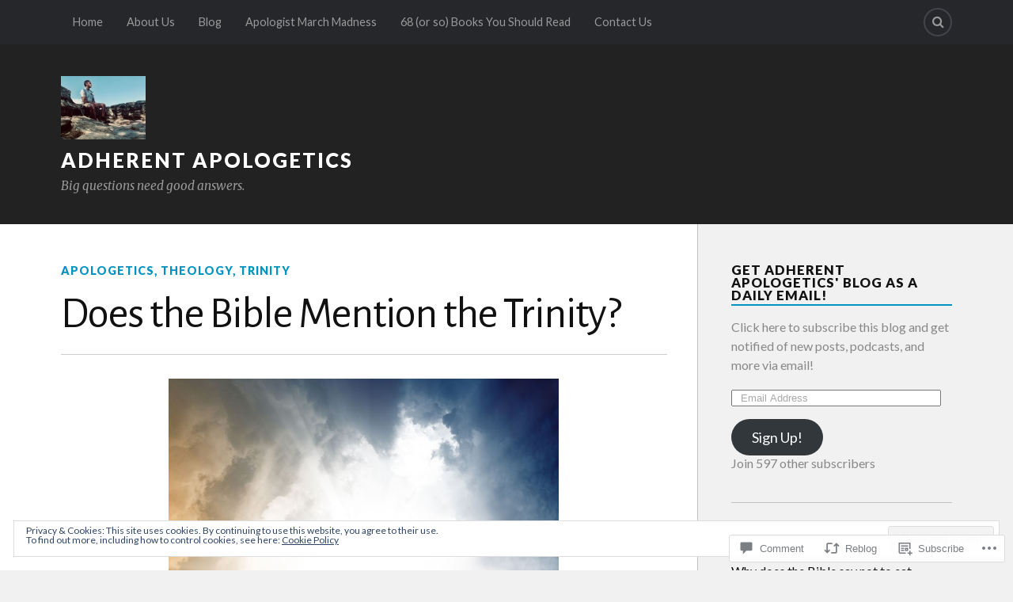

--- FILE ---
content_type: text/html; charset=UTF-8
request_url: https://adherentapologetics.com/2019/01/06/does-the-bible-mention-the-trinity/
body_size: 33241
content:
<!DOCTYPE html>
<html class="no-js" lang="en">

<head>

<meta charset="UTF-8">
<meta name="viewport" content="width=device-width, initial-scale=1">
<link rel="profile" href="http://gmpg.org/xfn/11">
<link rel="pingback" href="https://adherentapologetics.com/xmlrpc.php">

<title>Does the Bible Mention the Trinity? &#8211; Adherent Apologetics</title>
<script type="text/javascript">
  WebFontConfig = {"google":{"families":["Alegreya+Sans:r:latin,latin-ext"]},"api_url":"https:\/\/fonts-api.wp.com\/css"};
  (function() {
    var wf = document.createElement('script');
    wf.src = '/wp-content/plugins/custom-fonts/js/webfont.js';
    wf.type = 'text/javascript';
    wf.async = 'true';
    var s = document.getElementsByTagName('script')[0];
    s.parentNode.insertBefore(wf, s);
	})();
</script><style id="jetpack-custom-fonts-css">.wf-active .blog-title{font-size:1.95em;font-weight:400;font-style:normal}.wf-active .post-title{font-family:"Alegreya Sans",sans-serif;font-size:1.95em;font-weight:400;font-style:normal}.wf-active .single-post .post-title{font-size:3.25em;font-weight:400;font-style:normal}.wf-active .related-posts-title{font-size:0.8775em;font-weight:400;font-style:normal}.wf-active .post-content h1, .wf-active .post-content h2, .wf-active .post-content h3{font-family:"Alegreya Sans",sans-serif;font-weight:400;font-style:normal}.wf-active .post-content h1, .wf-active .post-content h2, .wf-active .post-content h3{font-family:"Alegreya Sans",sans-serif;font-weight:400;font-style:normal}.wf-active .post-content h1{font-size:3.25em;font-style:normal;font-weight:400}.wf-active .post-content h2{font-size:2.6em;font-style:normal;font-weight:400}.wf-active .post-content h3{font-size:2.08em;font-style:normal;font-weight:400}.wf-active .comment-reply-title, .wf-active .comments-title{font-size:1.82em;font-weight:400;font-style:normal}.wf-active .comment-reply-title .fa, .wf-active .comments-title .fa{font-size:28.6px;font-style:normal;font-weight:400}.wf-active .widget-title{font-size:1.04em;font-weight:400;font-style:normal}.wf-active .widget_rss li a{font-family:"Alegreya Sans",sans-serif;font-size:1.43em;font-weight:400;font-style:normal}.wf-active .rowling-widget-list .title{font-family:"Alegreya Sans",sans-serif;font-weight:400;font-style:normal}.wf-active .post-content div#jp-relatedposts h3.jp-relatedposts-headline{font-family:"Alegreya Sans",sans-serif;font-style:normal;font-weight:400}</style>
<meta name='robots' content='max-image-preview:large' />
<script>document.documentElement.className = document.documentElement.className.replace("no-js","js");</script>

<!-- Async WordPress.com Remote Login -->
<script id="wpcom_remote_login_js">
var wpcom_remote_login_extra_auth = '';
function wpcom_remote_login_remove_dom_node_id( element_id ) {
	var dom_node = document.getElementById( element_id );
	if ( dom_node ) { dom_node.parentNode.removeChild( dom_node ); }
}
function wpcom_remote_login_remove_dom_node_classes( class_name ) {
	var dom_nodes = document.querySelectorAll( '.' + class_name );
	for ( var i = 0; i < dom_nodes.length; i++ ) {
		dom_nodes[ i ].parentNode.removeChild( dom_nodes[ i ] );
	}
}
function wpcom_remote_login_final_cleanup() {
	wpcom_remote_login_remove_dom_node_classes( "wpcom_remote_login_msg" );
	wpcom_remote_login_remove_dom_node_id( "wpcom_remote_login_key" );
	wpcom_remote_login_remove_dom_node_id( "wpcom_remote_login_validate" );
	wpcom_remote_login_remove_dom_node_id( "wpcom_remote_login_js" );
	wpcom_remote_login_remove_dom_node_id( "wpcom_request_access_iframe" );
	wpcom_remote_login_remove_dom_node_id( "wpcom_request_access_styles" );
}

// Watch for messages back from the remote login
window.addEventListener( "message", function( e ) {
	if ( e.origin === "https://r-login.wordpress.com" ) {
		var data = {};
		try {
			data = JSON.parse( e.data );
		} catch( e ) {
			wpcom_remote_login_final_cleanup();
			return;
		}

		if ( data.msg === 'LOGIN' ) {
			// Clean up the login check iframe
			wpcom_remote_login_remove_dom_node_id( "wpcom_remote_login_key" );

			var id_regex = new RegExp( /^[0-9]+$/ );
			var token_regex = new RegExp( /^.*|.*|.*$/ );
			if (
				token_regex.test( data.token )
				&& id_regex.test( data.wpcomid )
			) {
				// We have everything we need to ask for a login
				var script = document.createElement( "script" );
				script.setAttribute( "id", "wpcom_remote_login_validate" );
				script.src = '/remote-login.php?wpcom_remote_login=validate'
					+ '&wpcomid=' + data.wpcomid
					+ '&token=' + encodeURIComponent( data.token )
					+ '&host=' + window.location.protocol
					+ '//' + window.location.hostname
					+ '&postid=197'
					+ '&is_singular=1';
				document.body.appendChild( script );
			}

			return;
		}

		// Safari ITP, not logged in, so redirect
		if ( data.msg === 'LOGIN-REDIRECT' ) {
			window.location = 'https://wordpress.com/log-in?redirect_to=' + window.location.href;
			return;
		}

		// Safari ITP, storage access failed, remove the request
		if ( data.msg === 'LOGIN-REMOVE' ) {
			var css_zap = 'html { -webkit-transition: margin-top 1s; transition: margin-top 1s; } /* 9001 */ html { margin-top: 0 !important; } * html body { margin-top: 0 !important; } @media screen and ( max-width: 782px ) { html { margin-top: 0 !important; } * html body { margin-top: 0 !important; } }';
			var style_zap = document.createElement( 'style' );
			style_zap.type = 'text/css';
			style_zap.appendChild( document.createTextNode( css_zap ) );
			document.body.appendChild( style_zap );

			var e = document.getElementById( 'wpcom_request_access_iframe' );
			e.parentNode.removeChild( e );

			document.cookie = 'wordpress_com_login_access=denied; path=/; max-age=31536000';

			return;
		}

		// Safari ITP
		if ( data.msg === 'REQUEST_ACCESS' ) {
			console.log( 'request access: safari' );

			// Check ITP iframe enable/disable knob
			if ( wpcom_remote_login_extra_auth !== 'safari_itp_iframe' ) {
				return;
			}

			// If we are in a "private window" there is no ITP.
			var private_window = false;
			try {
				var opendb = window.openDatabase( null, null, null, null );
			} catch( e ) {
				private_window = true;
			}

			if ( private_window ) {
				console.log( 'private window' );
				return;
			}

			var iframe = document.createElement( 'iframe' );
			iframe.id = 'wpcom_request_access_iframe';
			iframe.setAttribute( 'scrolling', 'no' );
			iframe.setAttribute( 'sandbox', 'allow-storage-access-by-user-activation allow-scripts allow-same-origin allow-top-navigation-by-user-activation' );
			iframe.src = 'https://r-login.wordpress.com/remote-login.php?wpcom_remote_login=request_access&origin=' + encodeURIComponent( data.origin ) + '&wpcomid=' + encodeURIComponent( data.wpcomid );

			var css = 'html { -webkit-transition: margin-top 1s; transition: margin-top 1s; } /* 9001 */ html { margin-top: 46px !important; } * html body { margin-top: 46px !important; } @media screen and ( max-width: 660px ) { html { margin-top: 71px !important; } * html body { margin-top: 71px !important; } #wpcom_request_access_iframe { display: block; height: 71px !important; } } #wpcom_request_access_iframe { border: 0px; height: 46px; position: fixed; top: 0; left: 0; width: 100%; min-width: 100%; z-index: 99999; background: #23282d; } ';

			var style = document.createElement( 'style' );
			style.type = 'text/css';
			style.id = 'wpcom_request_access_styles';
			style.appendChild( document.createTextNode( css ) );
			document.body.appendChild( style );

			document.body.appendChild( iframe );
		}

		if ( data.msg === 'DONE' ) {
			wpcom_remote_login_final_cleanup();
		}
	}
}, false );

// Inject the remote login iframe after the page has had a chance to load
// more critical resources
window.addEventListener( "DOMContentLoaded", function( e ) {
	var iframe = document.createElement( "iframe" );
	iframe.style.display = "none";
	iframe.setAttribute( "scrolling", "no" );
	iframe.setAttribute( "id", "wpcom_remote_login_key" );
	iframe.src = "https://r-login.wordpress.com/remote-login.php"
		+ "?wpcom_remote_login=key"
		+ "&origin=aHR0cHM6Ly9hZGhlcmVudGFwb2xvZ2V0aWNzLmNvbQ%3D%3D"
		+ "&wpcomid=155712887"
		+ "&time=" + Math.floor( Date.now() / 1000 );
	document.body.appendChild( iframe );
}, false );
</script>
<link rel='dns-prefetch' href='//s0.wp.com' />
<link rel='dns-prefetch' href='//widgets.wp.com' />
<link rel='dns-prefetch' href='//wordpress.com' />
<link rel='dns-prefetch' href='//fonts-api.wp.com' />
<link rel="alternate" type="application/rss+xml" title="Adherent Apologetics &raquo; Feed" href="https://adherentapologetics.com/feed/" />
<link rel="alternate" type="application/rss+xml" title="Adherent Apologetics &raquo; Comments Feed" href="https://adherentapologetics.com/comments/feed/" />
<link rel="alternate" type="application/rss+xml" title="Adherent Apologetics &raquo; Does the Bible Mention the&nbsp;Trinity? Comments Feed" href="https://adherentapologetics.com/2019/01/06/does-the-bible-mention-the-trinity/feed/" />
	<script type="text/javascript">
		/* <![CDATA[ */
		function addLoadEvent(func) {
			var oldonload = window.onload;
			if (typeof window.onload != 'function') {
				window.onload = func;
			} else {
				window.onload = function () {
					oldonload();
					func();
				}
			}
		}
		/* ]]> */
	</script>
	<link crossorigin='anonymous' rel='stylesheet' id='all-css-0-1' href='/_static/??-eJx9jFEKwjAQRC9kXKqV+iOeJSRLSbPJBndD6O1tpFAQ8WfgMTMPWjGOs2JWSNUUqnPIAi34GVUA69ZyDGjINlBMhayigOhKeHYiJ/gtWFCLdXFnSMw9fKXt/MIu8aaw6Bf9U1KIeIg/1OfP9Bim2/VyH6dhXN5pUk2g&cssminify=yes' type='text/css' media='all' />
<style id='wp-emoji-styles-inline-css'>

	img.wp-smiley, img.emoji {
		display: inline !important;
		border: none !important;
		box-shadow: none !important;
		height: 1em !important;
		width: 1em !important;
		margin: 0 0.07em !important;
		vertical-align: -0.1em !important;
		background: none !important;
		padding: 0 !important;
	}
/*# sourceURL=wp-emoji-styles-inline-css */
</style>
<link crossorigin='anonymous' rel='stylesheet' id='all-css-2-1' href='/wp-content/plugins/gutenberg-core/v22.2.0/build/styles/block-library/style.css?m=1764855221i&cssminify=yes' type='text/css' media='all' />
<style id='wp-block-library-inline-css'>
.has-text-align-justify {
	text-align:justify;
}
.has-text-align-justify{text-align:justify;}

/*# sourceURL=wp-block-library-inline-css */
</style><style id='wp-block-paragraph-inline-css'>
.is-small-text{font-size:.875em}.is-regular-text{font-size:1em}.is-large-text{font-size:2.25em}.is-larger-text{font-size:3em}.has-drop-cap:not(:focus):first-letter{float:left;font-size:8.4em;font-style:normal;font-weight:100;line-height:.68;margin:.05em .1em 0 0;text-transform:uppercase}body.rtl .has-drop-cap:not(:focus):first-letter{float:none;margin-left:.1em}p.has-drop-cap.has-background{overflow:hidden}:root :where(p.has-background){padding:1.25em 2.375em}:where(p.has-text-color:not(.has-link-color)) a{color:inherit}p.has-text-align-left[style*="writing-mode:vertical-lr"],p.has-text-align-right[style*="writing-mode:vertical-rl"]{rotate:180deg}
/*# sourceURL=/wp-content/plugins/gutenberg-core/v22.2.0/build/styles/block-library/paragraph/style.css */
</style>
<style id='wp-block-quote-inline-css'>
.wp-block-quote{box-sizing:border-box;overflow-wrap:break-word}.wp-block-quote.is-large:where(:not(.is-style-plain)),.wp-block-quote.is-style-large:where(:not(.is-style-plain)){margin-bottom:1em;padding:0 1em}.wp-block-quote.is-large:where(:not(.is-style-plain)) p,.wp-block-quote.is-style-large:where(:not(.is-style-plain)) p{font-size:1.5em;font-style:italic;line-height:1.6}.wp-block-quote.is-large:where(:not(.is-style-plain)) cite,.wp-block-quote.is-large:where(:not(.is-style-plain)) footer,.wp-block-quote.is-style-large:where(:not(.is-style-plain)) cite,.wp-block-quote.is-style-large:where(:not(.is-style-plain)) footer{font-size:1.125em;text-align:right}.wp-block-quote>cite{display:block}
/*# sourceURL=/wp-content/plugins/gutenberg-core/v22.2.0/build/styles/block-library/quote/style.css */
</style>
<style id='global-styles-inline-css'>
:root{--wp--preset--aspect-ratio--square: 1;--wp--preset--aspect-ratio--4-3: 4/3;--wp--preset--aspect-ratio--3-4: 3/4;--wp--preset--aspect-ratio--3-2: 3/2;--wp--preset--aspect-ratio--2-3: 2/3;--wp--preset--aspect-ratio--16-9: 16/9;--wp--preset--aspect-ratio--9-16: 9/16;--wp--preset--color--black: #000000;--wp--preset--color--cyan-bluish-gray: #abb8c3;--wp--preset--color--white: #ffffff;--wp--preset--color--pale-pink: #f78da7;--wp--preset--color--vivid-red: #cf2e2e;--wp--preset--color--luminous-vivid-orange: #ff6900;--wp--preset--color--luminous-vivid-amber: #fcb900;--wp--preset--color--light-green-cyan: #7bdcb5;--wp--preset--color--vivid-green-cyan: #00d084;--wp--preset--color--pale-cyan-blue: #8ed1fc;--wp--preset--color--vivid-cyan-blue: #0693e3;--wp--preset--color--vivid-purple: #9b51e0;--wp--preset--gradient--vivid-cyan-blue-to-vivid-purple: linear-gradient(135deg,rgb(6,147,227) 0%,rgb(155,81,224) 100%);--wp--preset--gradient--light-green-cyan-to-vivid-green-cyan: linear-gradient(135deg,rgb(122,220,180) 0%,rgb(0,208,130) 100%);--wp--preset--gradient--luminous-vivid-amber-to-luminous-vivid-orange: linear-gradient(135deg,rgb(252,185,0) 0%,rgb(255,105,0) 100%);--wp--preset--gradient--luminous-vivid-orange-to-vivid-red: linear-gradient(135deg,rgb(255,105,0) 0%,rgb(207,46,46) 100%);--wp--preset--gradient--very-light-gray-to-cyan-bluish-gray: linear-gradient(135deg,rgb(238,238,238) 0%,rgb(169,184,195) 100%);--wp--preset--gradient--cool-to-warm-spectrum: linear-gradient(135deg,rgb(74,234,220) 0%,rgb(151,120,209) 20%,rgb(207,42,186) 40%,rgb(238,44,130) 60%,rgb(251,105,98) 80%,rgb(254,248,76) 100%);--wp--preset--gradient--blush-light-purple: linear-gradient(135deg,rgb(255,206,236) 0%,rgb(152,150,240) 100%);--wp--preset--gradient--blush-bordeaux: linear-gradient(135deg,rgb(254,205,165) 0%,rgb(254,45,45) 50%,rgb(107,0,62) 100%);--wp--preset--gradient--luminous-dusk: linear-gradient(135deg,rgb(255,203,112) 0%,rgb(199,81,192) 50%,rgb(65,88,208) 100%);--wp--preset--gradient--pale-ocean: linear-gradient(135deg,rgb(255,245,203) 0%,rgb(182,227,212) 50%,rgb(51,167,181) 100%);--wp--preset--gradient--electric-grass: linear-gradient(135deg,rgb(202,248,128) 0%,rgb(113,206,126) 100%);--wp--preset--gradient--midnight: linear-gradient(135deg,rgb(2,3,129) 0%,rgb(40,116,252) 100%);--wp--preset--font-size--small: 13px;--wp--preset--font-size--medium: 20px;--wp--preset--font-size--large: 36px;--wp--preset--font-size--x-large: 42px;--wp--preset--font-family--albert-sans: 'Albert Sans', sans-serif;--wp--preset--font-family--alegreya: Alegreya, serif;--wp--preset--font-family--arvo: Arvo, serif;--wp--preset--font-family--bodoni-moda: 'Bodoni Moda', serif;--wp--preset--font-family--bricolage-grotesque: 'Bricolage Grotesque', sans-serif;--wp--preset--font-family--cabin: Cabin, sans-serif;--wp--preset--font-family--chivo: Chivo, sans-serif;--wp--preset--font-family--commissioner: Commissioner, sans-serif;--wp--preset--font-family--cormorant: Cormorant, serif;--wp--preset--font-family--courier-prime: 'Courier Prime', monospace;--wp--preset--font-family--crimson-pro: 'Crimson Pro', serif;--wp--preset--font-family--dm-mono: 'DM Mono', monospace;--wp--preset--font-family--dm-sans: 'DM Sans', sans-serif;--wp--preset--font-family--dm-serif-display: 'DM Serif Display', serif;--wp--preset--font-family--domine: Domine, serif;--wp--preset--font-family--eb-garamond: 'EB Garamond', serif;--wp--preset--font-family--epilogue: Epilogue, sans-serif;--wp--preset--font-family--fahkwang: Fahkwang, sans-serif;--wp--preset--font-family--figtree: Figtree, sans-serif;--wp--preset--font-family--fira-sans: 'Fira Sans', sans-serif;--wp--preset--font-family--fjalla-one: 'Fjalla One', sans-serif;--wp--preset--font-family--fraunces: Fraunces, serif;--wp--preset--font-family--gabarito: Gabarito, system-ui;--wp--preset--font-family--ibm-plex-mono: 'IBM Plex Mono', monospace;--wp--preset--font-family--ibm-plex-sans: 'IBM Plex Sans', sans-serif;--wp--preset--font-family--ibarra-real-nova: 'Ibarra Real Nova', serif;--wp--preset--font-family--instrument-serif: 'Instrument Serif', serif;--wp--preset--font-family--inter: Inter, sans-serif;--wp--preset--font-family--josefin-sans: 'Josefin Sans', sans-serif;--wp--preset--font-family--jost: Jost, sans-serif;--wp--preset--font-family--libre-baskerville: 'Libre Baskerville', serif;--wp--preset--font-family--libre-franklin: 'Libre Franklin', sans-serif;--wp--preset--font-family--literata: Literata, serif;--wp--preset--font-family--lora: Lora, serif;--wp--preset--font-family--merriweather: Merriweather, serif;--wp--preset--font-family--montserrat: Montserrat, sans-serif;--wp--preset--font-family--newsreader: Newsreader, serif;--wp--preset--font-family--noto-sans-mono: 'Noto Sans Mono', sans-serif;--wp--preset--font-family--nunito: Nunito, sans-serif;--wp--preset--font-family--open-sans: 'Open Sans', sans-serif;--wp--preset--font-family--overpass: Overpass, sans-serif;--wp--preset--font-family--pt-serif: 'PT Serif', serif;--wp--preset--font-family--petrona: Petrona, serif;--wp--preset--font-family--piazzolla: Piazzolla, serif;--wp--preset--font-family--playfair-display: 'Playfair Display', serif;--wp--preset--font-family--plus-jakarta-sans: 'Plus Jakarta Sans', sans-serif;--wp--preset--font-family--poppins: Poppins, sans-serif;--wp--preset--font-family--raleway: Raleway, sans-serif;--wp--preset--font-family--roboto: Roboto, sans-serif;--wp--preset--font-family--roboto-slab: 'Roboto Slab', serif;--wp--preset--font-family--rubik: Rubik, sans-serif;--wp--preset--font-family--rufina: Rufina, serif;--wp--preset--font-family--sora: Sora, sans-serif;--wp--preset--font-family--source-sans-3: 'Source Sans 3', sans-serif;--wp--preset--font-family--source-serif-4: 'Source Serif 4', serif;--wp--preset--font-family--space-mono: 'Space Mono', monospace;--wp--preset--font-family--syne: Syne, sans-serif;--wp--preset--font-family--texturina: Texturina, serif;--wp--preset--font-family--urbanist: Urbanist, sans-serif;--wp--preset--font-family--work-sans: 'Work Sans', sans-serif;--wp--preset--spacing--20: 0.44rem;--wp--preset--spacing--30: 0.67rem;--wp--preset--spacing--40: 1rem;--wp--preset--spacing--50: 1.5rem;--wp--preset--spacing--60: 2.25rem;--wp--preset--spacing--70: 3.38rem;--wp--preset--spacing--80: 5.06rem;--wp--preset--shadow--natural: 6px 6px 9px rgba(0, 0, 0, 0.2);--wp--preset--shadow--deep: 12px 12px 50px rgba(0, 0, 0, 0.4);--wp--preset--shadow--sharp: 6px 6px 0px rgba(0, 0, 0, 0.2);--wp--preset--shadow--outlined: 6px 6px 0px -3px rgb(255, 255, 255), 6px 6px rgb(0, 0, 0);--wp--preset--shadow--crisp: 6px 6px 0px rgb(0, 0, 0);}:where(.is-layout-flex){gap: 0.5em;}:where(.is-layout-grid){gap: 0.5em;}body .is-layout-flex{display: flex;}.is-layout-flex{flex-wrap: wrap;align-items: center;}.is-layout-flex > :is(*, div){margin: 0;}body .is-layout-grid{display: grid;}.is-layout-grid > :is(*, div){margin: 0;}:where(.wp-block-columns.is-layout-flex){gap: 2em;}:where(.wp-block-columns.is-layout-grid){gap: 2em;}:where(.wp-block-post-template.is-layout-flex){gap: 1.25em;}:where(.wp-block-post-template.is-layout-grid){gap: 1.25em;}.has-black-color{color: var(--wp--preset--color--black) !important;}.has-cyan-bluish-gray-color{color: var(--wp--preset--color--cyan-bluish-gray) !important;}.has-white-color{color: var(--wp--preset--color--white) !important;}.has-pale-pink-color{color: var(--wp--preset--color--pale-pink) !important;}.has-vivid-red-color{color: var(--wp--preset--color--vivid-red) !important;}.has-luminous-vivid-orange-color{color: var(--wp--preset--color--luminous-vivid-orange) !important;}.has-luminous-vivid-amber-color{color: var(--wp--preset--color--luminous-vivid-amber) !important;}.has-light-green-cyan-color{color: var(--wp--preset--color--light-green-cyan) !important;}.has-vivid-green-cyan-color{color: var(--wp--preset--color--vivid-green-cyan) !important;}.has-pale-cyan-blue-color{color: var(--wp--preset--color--pale-cyan-blue) !important;}.has-vivid-cyan-blue-color{color: var(--wp--preset--color--vivid-cyan-blue) !important;}.has-vivid-purple-color{color: var(--wp--preset--color--vivid-purple) !important;}.has-black-background-color{background-color: var(--wp--preset--color--black) !important;}.has-cyan-bluish-gray-background-color{background-color: var(--wp--preset--color--cyan-bluish-gray) !important;}.has-white-background-color{background-color: var(--wp--preset--color--white) !important;}.has-pale-pink-background-color{background-color: var(--wp--preset--color--pale-pink) !important;}.has-vivid-red-background-color{background-color: var(--wp--preset--color--vivid-red) !important;}.has-luminous-vivid-orange-background-color{background-color: var(--wp--preset--color--luminous-vivid-orange) !important;}.has-luminous-vivid-amber-background-color{background-color: var(--wp--preset--color--luminous-vivid-amber) !important;}.has-light-green-cyan-background-color{background-color: var(--wp--preset--color--light-green-cyan) !important;}.has-vivid-green-cyan-background-color{background-color: var(--wp--preset--color--vivid-green-cyan) !important;}.has-pale-cyan-blue-background-color{background-color: var(--wp--preset--color--pale-cyan-blue) !important;}.has-vivid-cyan-blue-background-color{background-color: var(--wp--preset--color--vivid-cyan-blue) !important;}.has-vivid-purple-background-color{background-color: var(--wp--preset--color--vivid-purple) !important;}.has-black-border-color{border-color: var(--wp--preset--color--black) !important;}.has-cyan-bluish-gray-border-color{border-color: var(--wp--preset--color--cyan-bluish-gray) !important;}.has-white-border-color{border-color: var(--wp--preset--color--white) !important;}.has-pale-pink-border-color{border-color: var(--wp--preset--color--pale-pink) !important;}.has-vivid-red-border-color{border-color: var(--wp--preset--color--vivid-red) !important;}.has-luminous-vivid-orange-border-color{border-color: var(--wp--preset--color--luminous-vivid-orange) !important;}.has-luminous-vivid-amber-border-color{border-color: var(--wp--preset--color--luminous-vivid-amber) !important;}.has-light-green-cyan-border-color{border-color: var(--wp--preset--color--light-green-cyan) !important;}.has-vivid-green-cyan-border-color{border-color: var(--wp--preset--color--vivid-green-cyan) !important;}.has-pale-cyan-blue-border-color{border-color: var(--wp--preset--color--pale-cyan-blue) !important;}.has-vivid-cyan-blue-border-color{border-color: var(--wp--preset--color--vivid-cyan-blue) !important;}.has-vivid-purple-border-color{border-color: var(--wp--preset--color--vivid-purple) !important;}.has-vivid-cyan-blue-to-vivid-purple-gradient-background{background: var(--wp--preset--gradient--vivid-cyan-blue-to-vivid-purple) !important;}.has-light-green-cyan-to-vivid-green-cyan-gradient-background{background: var(--wp--preset--gradient--light-green-cyan-to-vivid-green-cyan) !important;}.has-luminous-vivid-amber-to-luminous-vivid-orange-gradient-background{background: var(--wp--preset--gradient--luminous-vivid-amber-to-luminous-vivid-orange) !important;}.has-luminous-vivid-orange-to-vivid-red-gradient-background{background: var(--wp--preset--gradient--luminous-vivid-orange-to-vivid-red) !important;}.has-very-light-gray-to-cyan-bluish-gray-gradient-background{background: var(--wp--preset--gradient--very-light-gray-to-cyan-bluish-gray) !important;}.has-cool-to-warm-spectrum-gradient-background{background: var(--wp--preset--gradient--cool-to-warm-spectrum) !important;}.has-blush-light-purple-gradient-background{background: var(--wp--preset--gradient--blush-light-purple) !important;}.has-blush-bordeaux-gradient-background{background: var(--wp--preset--gradient--blush-bordeaux) !important;}.has-luminous-dusk-gradient-background{background: var(--wp--preset--gradient--luminous-dusk) !important;}.has-pale-ocean-gradient-background{background: var(--wp--preset--gradient--pale-ocean) !important;}.has-electric-grass-gradient-background{background: var(--wp--preset--gradient--electric-grass) !important;}.has-midnight-gradient-background{background: var(--wp--preset--gradient--midnight) !important;}.has-small-font-size{font-size: var(--wp--preset--font-size--small) !important;}.has-medium-font-size{font-size: var(--wp--preset--font-size--medium) !important;}.has-large-font-size{font-size: var(--wp--preset--font-size--large) !important;}.has-x-large-font-size{font-size: var(--wp--preset--font-size--x-large) !important;}.has-albert-sans-font-family{font-family: var(--wp--preset--font-family--albert-sans) !important;}.has-alegreya-font-family{font-family: var(--wp--preset--font-family--alegreya) !important;}.has-arvo-font-family{font-family: var(--wp--preset--font-family--arvo) !important;}.has-bodoni-moda-font-family{font-family: var(--wp--preset--font-family--bodoni-moda) !important;}.has-bricolage-grotesque-font-family{font-family: var(--wp--preset--font-family--bricolage-grotesque) !important;}.has-cabin-font-family{font-family: var(--wp--preset--font-family--cabin) !important;}.has-chivo-font-family{font-family: var(--wp--preset--font-family--chivo) !important;}.has-commissioner-font-family{font-family: var(--wp--preset--font-family--commissioner) !important;}.has-cormorant-font-family{font-family: var(--wp--preset--font-family--cormorant) !important;}.has-courier-prime-font-family{font-family: var(--wp--preset--font-family--courier-prime) !important;}.has-crimson-pro-font-family{font-family: var(--wp--preset--font-family--crimson-pro) !important;}.has-dm-mono-font-family{font-family: var(--wp--preset--font-family--dm-mono) !important;}.has-dm-sans-font-family{font-family: var(--wp--preset--font-family--dm-sans) !important;}.has-dm-serif-display-font-family{font-family: var(--wp--preset--font-family--dm-serif-display) !important;}.has-domine-font-family{font-family: var(--wp--preset--font-family--domine) !important;}.has-eb-garamond-font-family{font-family: var(--wp--preset--font-family--eb-garamond) !important;}.has-epilogue-font-family{font-family: var(--wp--preset--font-family--epilogue) !important;}.has-fahkwang-font-family{font-family: var(--wp--preset--font-family--fahkwang) !important;}.has-figtree-font-family{font-family: var(--wp--preset--font-family--figtree) !important;}.has-fira-sans-font-family{font-family: var(--wp--preset--font-family--fira-sans) !important;}.has-fjalla-one-font-family{font-family: var(--wp--preset--font-family--fjalla-one) !important;}.has-fraunces-font-family{font-family: var(--wp--preset--font-family--fraunces) !important;}.has-gabarito-font-family{font-family: var(--wp--preset--font-family--gabarito) !important;}.has-ibm-plex-mono-font-family{font-family: var(--wp--preset--font-family--ibm-plex-mono) !important;}.has-ibm-plex-sans-font-family{font-family: var(--wp--preset--font-family--ibm-plex-sans) !important;}.has-ibarra-real-nova-font-family{font-family: var(--wp--preset--font-family--ibarra-real-nova) !important;}.has-instrument-serif-font-family{font-family: var(--wp--preset--font-family--instrument-serif) !important;}.has-inter-font-family{font-family: var(--wp--preset--font-family--inter) !important;}.has-josefin-sans-font-family{font-family: var(--wp--preset--font-family--josefin-sans) !important;}.has-jost-font-family{font-family: var(--wp--preset--font-family--jost) !important;}.has-libre-baskerville-font-family{font-family: var(--wp--preset--font-family--libre-baskerville) !important;}.has-libre-franklin-font-family{font-family: var(--wp--preset--font-family--libre-franklin) !important;}.has-literata-font-family{font-family: var(--wp--preset--font-family--literata) !important;}.has-lora-font-family{font-family: var(--wp--preset--font-family--lora) !important;}.has-merriweather-font-family{font-family: var(--wp--preset--font-family--merriweather) !important;}.has-montserrat-font-family{font-family: var(--wp--preset--font-family--montserrat) !important;}.has-newsreader-font-family{font-family: var(--wp--preset--font-family--newsreader) !important;}.has-noto-sans-mono-font-family{font-family: var(--wp--preset--font-family--noto-sans-mono) !important;}.has-nunito-font-family{font-family: var(--wp--preset--font-family--nunito) !important;}.has-open-sans-font-family{font-family: var(--wp--preset--font-family--open-sans) !important;}.has-overpass-font-family{font-family: var(--wp--preset--font-family--overpass) !important;}.has-pt-serif-font-family{font-family: var(--wp--preset--font-family--pt-serif) !important;}.has-petrona-font-family{font-family: var(--wp--preset--font-family--petrona) !important;}.has-piazzolla-font-family{font-family: var(--wp--preset--font-family--piazzolla) !important;}.has-playfair-display-font-family{font-family: var(--wp--preset--font-family--playfair-display) !important;}.has-plus-jakarta-sans-font-family{font-family: var(--wp--preset--font-family--plus-jakarta-sans) !important;}.has-poppins-font-family{font-family: var(--wp--preset--font-family--poppins) !important;}.has-raleway-font-family{font-family: var(--wp--preset--font-family--raleway) !important;}.has-roboto-font-family{font-family: var(--wp--preset--font-family--roboto) !important;}.has-roboto-slab-font-family{font-family: var(--wp--preset--font-family--roboto-slab) !important;}.has-rubik-font-family{font-family: var(--wp--preset--font-family--rubik) !important;}.has-rufina-font-family{font-family: var(--wp--preset--font-family--rufina) !important;}.has-sora-font-family{font-family: var(--wp--preset--font-family--sora) !important;}.has-source-sans-3-font-family{font-family: var(--wp--preset--font-family--source-sans-3) !important;}.has-source-serif-4-font-family{font-family: var(--wp--preset--font-family--source-serif-4) !important;}.has-space-mono-font-family{font-family: var(--wp--preset--font-family--space-mono) !important;}.has-syne-font-family{font-family: var(--wp--preset--font-family--syne) !important;}.has-texturina-font-family{font-family: var(--wp--preset--font-family--texturina) !important;}.has-urbanist-font-family{font-family: var(--wp--preset--font-family--urbanist) !important;}.has-work-sans-font-family{font-family: var(--wp--preset--font-family--work-sans) !important;}
/*# sourceURL=global-styles-inline-css */
</style>

<style id='classic-theme-styles-inline-css'>
/*! This file is auto-generated */
.wp-block-button__link{color:#fff;background-color:#32373c;border-radius:9999px;box-shadow:none;text-decoration:none;padding:calc(.667em + 2px) calc(1.333em + 2px);font-size:1.125em}.wp-block-file__button{background:#32373c;color:#fff;text-decoration:none}
/*# sourceURL=/wp-includes/css/classic-themes.min.css */
</style>
<link crossorigin='anonymous' rel='stylesheet' id='all-css-4-1' href='/_static/??-eJx9jl0KAjEMhC9kNrsi6ot4FGm7QatNW5p0xdvbRfxBwZdAZuabBK8ZXIpKUTGHevRR0CUbkrsILrth2w0gnnMgKDR1Kxy96CsBordAnRNZ4EcRV3h3FWo6Z6Nzgmn0hgJxi/3DrrkxYG0uJAJtsq8Memqg/OPOpNm4CzTpUfEwkFOKT/MwURxTQVM1sVH17gdDKQ5t9WHEiYptp5s4/yzf+/zMnnfDZt33y83Qb893kB9+HA==&cssminify=yes' type='text/css' media='all' />
<link rel='stylesheet' id='verbum-gutenberg-css-css' href='https://widgets.wp.com/verbum-block-editor/block-editor.css?ver=1738686361' media='all' />
<link crossorigin='anonymous' rel='stylesheet' id='all-css-6-1' href='/_static/??/wp-content/mu-plugins/comment-likes/css/comment-likes.css,/i/noticons/noticons.css?m=1436783281j&cssminify=yes' type='text/css' media='all' />
<link rel='stylesheet' id='fonts-css' href='https://fonts-api.wp.com/css?family=Lato%3A400%2C700%2C900%2C400italic%2C700italic%7CMerriweather%3A700%2C900%2C400italic&#038;subset=latin%2Clatin-ext' media='all' />
<link crossorigin='anonymous' rel='stylesheet' id='all-css-8-1' href='/_static/??-eJzTLy/QTc7PK0nNK9EvyUjNTS3WLyhN0i/KL8/JzEvXTwNK6SaWpxbn56aicPSSi4t19PFrLi6pzAErtM+1NTQ3MTSzNDY2Mc4CAOYBKhM=&cssminify=yes' type='text/css' media='all' />
<style id='jetpack_facebook_likebox-inline-css'>
.widget_facebook_likebox {
	overflow: hidden;
}

/*# sourceURL=/wp-content/mu-plugins/jetpack-plugin/moon/modules/widgets/facebook-likebox/style.css */
</style>
<link crossorigin='anonymous' rel='stylesheet' id='all-css-10-1' href='/_static/??-eJzTLy/QTc7PK0nNK9HPLdUtyClNz8wr1i9KTcrJTwcy0/WTi5G5ekCujj52Temp+bo5+cmJJZn5eSgc3bScxMwikFb7XFtDE1NLExMLc0OTLACohS2q&cssminify=yes' type='text/css' media='all' />
<link crossorigin='anonymous' rel='stylesheet' id='print-css-11-1' href='/wp-content/mu-plugins/global-print/global-print.css?m=1465851035i&cssminify=yes' type='text/css' media='print' />
<style id='jetpack-global-styles-frontend-style-inline-css'>
:root { --font-headings: unset; --font-base: unset; --font-headings-default: -apple-system,BlinkMacSystemFont,"Segoe UI",Roboto,Oxygen-Sans,Ubuntu,Cantarell,"Helvetica Neue",sans-serif; --font-base-default: -apple-system,BlinkMacSystemFont,"Segoe UI",Roboto,Oxygen-Sans,Ubuntu,Cantarell,"Helvetica Neue",sans-serif;}
/*# sourceURL=jetpack-global-styles-frontend-style-inline-css */
</style>
<link crossorigin='anonymous' rel='stylesheet' id='all-css-14-1' href='/_static/??-eJyNjcEKwjAQRH/IuFRT6kX8FNkmS5K6yQY3Qfx7bfEiXrwM82B4A49qnJRGpUHupnIPqSgs1Cq624chi6zhO5OCRryTR++fW00l7J3qDv43XVNxoOISsmEJol/wY2uR8vs3WggsM/I6uOTzMI3Hw8lOg11eUT1JKA==&cssminify=yes' type='text/css' media='all' />
<script type="text/javascript" id="jetpack_related-posts-js-extra">
/* <![CDATA[ */
var related_posts_js_options = {"post_heading":"h4"};
//# sourceURL=jetpack_related-posts-js-extra
/* ]]> */
</script>
<script type="text/javascript" id="wpcom-actionbar-placeholder-js-extra">
/* <![CDATA[ */
var actionbardata = {"siteID":"155712887","postID":"197","siteURL":"https://adherentapologetics.com","xhrURL":"https://adherentapologetics.com/wp-admin/admin-ajax.php","nonce":"7ed99205b0","isLoggedIn":"","statusMessage":"","subsEmailDefault":"instantly","proxyScriptUrl":"https://s0.wp.com/wp-content/js/wpcom-proxy-request.js?m=1513050504i&amp;ver=20211021","shortlink":"https://wp.me/paxm2b-3b","i18n":{"followedText":"New posts from this site will now appear in your \u003Ca href=\"https://wordpress.com/reader\"\u003EReader\u003C/a\u003E","foldBar":"Collapse this bar","unfoldBar":"Expand this bar","shortLinkCopied":"Shortlink copied to clipboard."}};
//# sourceURL=wpcom-actionbar-placeholder-js-extra
/* ]]> */
</script>
<script type="text/javascript" id="jetpack-mu-wpcom-settings-js-before">
/* <![CDATA[ */
var JETPACK_MU_WPCOM_SETTINGS = {"assetsUrl":"https://s0.wp.com/wp-content/mu-plugins/jetpack-mu-wpcom-plugin/moon/jetpack_vendor/automattic/jetpack-mu-wpcom/src/build/"};
//# sourceURL=jetpack-mu-wpcom-settings-js-before
/* ]]> */
</script>
<script crossorigin='anonymous' type='text/javascript'  src='/_static/??-eJx1j10KwjAQhC/kdmuh+iQeRdIkhMRkN+bH2tvbYpUK+jQMM3zD4BhBMhVNBUOF6KuxlNHpEoW8rh4DM+HFksShWq8waS+KVhA5l/ztmmCpcXmHG7CbO75ATPyY3tkM81XpvITuVnWaVtkC/pYgWJPm0V9rg2fzOTJyUkJlkF7k/ALJEPHeLQLEBEbFNCPO4bQ/9n3bHrqud0+pPGch'></script>
<script type="text/javascript" id="rlt-proxy-js-after">
/* <![CDATA[ */
	rltInitialize( {"token":null,"iframeOrigins":["https:\/\/widgets.wp.com"]} );
//# sourceURL=rlt-proxy-js-after
/* ]]> */
</script>
<link rel="EditURI" type="application/rsd+xml" title="RSD" href="https://adherentapologeticshome.wordpress.com/xmlrpc.php?rsd" />
<meta name="generator" content="WordPress.com" />
<link rel="canonical" href="https://adherentapologetics.com/2019/01/06/does-the-bible-mention-the-trinity/" />
<link rel='shortlink' href='https://wp.me/paxm2b-3b' />
<link rel="alternate" type="application/json+oembed" href="https://public-api.wordpress.com/oembed/?format=json&amp;url=https%3A%2F%2Fadherentapologetics.com%2F2019%2F01%2F06%2Fdoes-the-bible-mention-the-trinity%2F&amp;for=wpcom-auto-discovery" /><link rel="alternate" type="application/xml+oembed" href="https://public-api.wordpress.com/oembed/?format=xml&amp;url=https%3A%2F%2Fadherentapologetics.com%2F2019%2F01%2F06%2Fdoes-the-bible-mention-the-trinity%2F&amp;for=wpcom-auto-discovery" />
<!-- Jetpack Open Graph Tags -->
<meta property="og:type" content="article" />
<meta property="og:title" content="Does the Bible Mention the Trinity?" />
<meta property="og:url" content="https://adherentapologetics.com/2019/01/06/does-the-bible-mention-the-trinity/" />
<meta property="og:description" content="Many skeptics have made the claim that the bible does not mention the Trinity and that it is a man made idea that was not something that Jesus preached. This article is dedicated to showing scriptu…" />
<meta property="article:published_time" content="2019-01-07T01:34:57+00:00" />
<meta property="article:modified_time" content="2019-01-05T02:31:24+00:00" />
<meta property="og:site_name" content="Adherent Apologetics" />
<meta property="og:image" content="https://adherentapologetics.com/wp-content/uploads/2018/12/Screen-Shot-2018-12-28-at-11.36.56-AM.png" />
<meta property="og:image:width" content="493" />
<meta property="og:image:height" content="464" />
<meta property="og:image:alt" content="" />
<meta property="og:locale" content="en_US" />
<meta property="article:publisher" content="https://www.facebook.com/WordPresscom" />
<meta name="twitter:creator" content="@aapologetics" />
<meta name="twitter:site" content="@aapologetics" />
<meta name="twitter:text:title" content="Does the Bible Mention the&nbsp;Trinity?" />
<meta name="twitter:image" content="https://adherentapologetics.com/wp-content/uploads/2018/12/Screen-Shot-2018-12-28-at-11.36.56-AM.png?w=640" />
<meta name="twitter:card" content="summary_large_image" />

<!-- End Jetpack Open Graph Tags -->
<link rel="search" type="application/opensearchdescription+xml" href="https://adherentapologetics.com/osd.xml" title="Adherent Apologetics" />
<link rel="search" type="application/opensearchdescription+xml" href="https://s1.wp.com/opensearch.xml" title="WordPress.com" />
<meta name="description" content="Many skeptics have made the claim that the bible does not mention the Trinity and that it is a man made idea that was not something that Jesus preached. This article is dedicated to showing scripture that points towards the Trinity. Scripture&nbsp;Supporting&nbsp;the&nbsp;Trinity But for us, There is one God, the Father, by whom all things&hellip;" />
		<script type="text/javascript">

			window.doNotSellCallback = function() {

				var linkElements = [
					'a[href="https://wordpress.com/?ref=footer_blog"]',
					'a[href="https://wordpress.com/?ref=footer_website"]',
					'a[href="https://wordpress.com/?ref=vertical_footer"]',
					'a[href^="https://wordpress.com/?ref=footer_segment_"]',
				].join(',');

				var dnsLink = document.createElement( 'a' );
				dnsLink.href = 'https://wordpress.com/advertising-program-optout/';
				dnsLink.classList.add( 'do-not-sell-link' );
				dnsLink.rel = 'nofollow';
				dnsLink.style.marginLeft = '0.5em';
				dnsLink.textContent = 'Do Not Sell or Share My Personal Information';

				var creditLinks = document.querySelectorAll( linkElements );

				if ( 0 === creditLinks.length ) {
					return false;
				}

				Array.prototype.forEach.call( creditLinks, function( el ) {
					el.insertAdjacentElement( 'afterend', dnsLink );
				});

				return true;
			};

		</script>
		<link rel="icon" href="https://adherentapologetics.com/wp-content/uploads/2020/04/cropped-img_2411.jpg?w=32" sizes="32x32" />
<link rel="icon" href="https://adherentapologetics.com/wp-content/uploads/2020/04/cropped-img_2411.jpg?w=192" sizes="192x192" />
<link rel="apple-touch-icon" href="https://adherentapologetics.com/wp-content/uploads/2020/04/cropped-img_2411.jpg?w=180" />
<meta name="msapplication-TileImage" content="https://adherentapologetics.com/wp-content/uploads/2020/04/cropped-img_2411.jpg?w=270" />
<script type="text/javascript">
	window.google_analytics_uacct = "UA-52447-2";
</script>

<script type="text/javascript">
	var _gaq = _gaq || [];
	_gaq.push(['_setAccount', 'UA-52447-2']);
	_gaq.push(['_gat._anonymizeIp']);
	_gaq.push(['_setDomainName', 'none']);
	_gaq.push(['_setAllowLinker', true]);
	_gaq.push(['_initData']);
	_gaq.push(['_trackPageview']);

	(function() {
		var ga = document.createElement('script'); ga.type = 'text/javascript'; ga.async = true;
		ga.src = ('https:' == document.location.protocol ? 'https://ssl' : 'http://www') + '.google-analytics.com/ga.js';
		(document.getElementsByTagName('head')[0] || document.getElementsByTagName('body')[0]).appendChild(ga);
	})();
</script>

<link crossorigin='anonymous' rel='stylesheet' id='all-css-0-3' href='/_static/??-eJyNjEEKwkAMAD/kNtSixYP4FLG7oaTuJsEklP7eCl68eZuBYWDVlIUd2aFF0hozscGCro/8/Do0EYY7cYYpqBawmCy/SJ1kj3+sa8RdNjvA/+cmJSoarFRmdAMXTSq2k/lW8bO7tWs/nobLeB764/IGEs9EfQ==&cssminify=yes' type='text/css' media='all' />
</head>

	<body class="wp-singular post-template-default single single-post postid-197 single-format-standard wp-custom-logo wp-theme-pubrowling customizer-styles-applied has-featured-image jetpack-reblog-enabled has-site-logo">

		<a class="skip-link screen-reader-text" href="#main">Skip to content</a>

		
			<nav class="top-nav">

				<div class="section-inner clear-fix">

					<ul class="header-top-menu">

						<li id="menu-item-6" class="menu-item menu-item-type-custom menu-item-object-custom menu-item-6"><a href="/">Home</a></li>
<li id="menu-item-22" class="menu-item menu-item-type-post_type menu-item-object-page menu-item-22"><a href="https://adherentapologetics.com/about-us/">About Us</a></li>
<li id="menu-item-31" class="menu-item menu-item-type-taxonomy menu-item-object-category current-post-ancestor current-menu-parent current-post-parent menu-item-31"><a href="https://adherentapologetics.com/category/apologetics/">Blog</a></li>
<li id="menu-item-2006" class="menu-item menu-item-type-post_type menu-item-object-page menu-item-2006"><a href="https://adherentapologetics.com/apologist-march-madness/">Apologist March Madness</a></li>
<li id="menu-item-875" class="menu-item menu-item-type-post_type menu-item-object-page menu-item-875"><a href="https://adherentapologetics.com/our-library/">68 (or so) Books You Should Read</a></li>
<li id="menu-item-7" class="menu-item menu-item-type-post_type menu-item-object-page menu-item-7"><a href="https://adherentapologetics.com/contact/">Contact Us</a></li>

					</ul> <!-- /header-top-menu -->

					<ul class="social-menu">

						<li id="menu-item-151" class="menu-item menu-item-type-custom menu-item-object-custom menu-item-151"><a class="search-toggle" href="#"><span class="screen-reader-text">Search</span></a></li>
					</ul> <!-- /social-menu -->

				</div> <!-- /section-inner -->

			</nav> <!-- /top-nav -->

		
		<div class="search-container">

			<div class="section-inner">

				
<form method="get" class="search-form" action="https://adherentapologetics.com/">
	<label>
		<span class="screen-reader-text">Search for:</span>
		<input type="search" class="search-field" placeholder="Search" value="" name="s" title="Search for:" />
	</label>
	<button type="submit" class="search-button"><span class="fa fw fa-search"></span><span class="screen-reader-text">Search</span></button>
</form>

			</div> <!-- /section-inner -->

		</div> <!-- /search-container -->

		<header class="header-wrapper">

			<div class="header">

				<div class="section-inner">

					
						<a href="https://adherentapologetics.com/" class="site-logo-link" rel="home" itemprop="url"><img width="107" height="80" src="https://adherentapologetics.com/wp-content/uploads/2020/04/img_2411.jpg?w=107" class="site-logo attachment-rowling_site_logo" alt="" decoding="async" data-size="rowling_site_logo" itemprop="logo" srcset="https://adherentapologetics.com/wp-content/uploads/2020/04/img_2411.jpg?w=107 107w, https://adherentapologetics.com/wp-content/uploads/2020/04/img_2411.jpg?w=214 214w, https://adherentapologetics.com/wp-content/uploads/2020/04/img_2411.jpg?w=150 150w" sizes="(max-width: 107px) 100vw, 107px" data-attachment-id="1992" data-permalink="https://adherentapologetics.com/img_2411/" data-orig-file="https://adherentapologetics.com/wp-content/uploads/2020/04/img_2411.jpg" data-orig-size="3446,2584" data-comments-opened="1" data-image-meta="{&quot;aperture&quot;:&quot;1.8&quot;,&quot;credit&quot;:&quot;&quot;,&quot;camera&quot;:&quot;iPhone XR&quot;,&quot;caption&quot;:&quot;&quot;,&quot;created_timestamp&quot;:&quot;1569675616&quot;,&quot;copyright&quot;:&quot;&quot;,&quot;focal_length&quot;:&quot;4.25&quot;,&quot;iso&quot;:&quot;25&quot;,&quot;shutter_speed&quot;:&quot;0.00087032201914708&quot;,&quot;title&quot;:&quot;&quot;,&quot;orientation&quot;:&quot;0&quot;,&quot;latitude&quot;:&quot;37.540386111111&quot;,&quot;longitude&quot;:&quot;-79.490433333333&quot;}" data-image-title="IMG_2411" data-image-description="" data-image-caption="" data-medium-file="https://adherentapologetics.com/wp-content/uploads/2020/04/img_2411.jpg?w=300" data-large-file="https://adherentapologetics.com/wp-content/uploads/2020/04/img_2411.jpg?w=616" /></a>
						<h2 class="site-title">
							<a href="https://adherentapologetics.com/" title="Adherent Apologetics &mdash; Big questions need good answers." rel="home">Adherent Apologetics</a>
						</h2>

													<h4 class="site-description">Big questions need good answers.</h4>
						
					
					
				</div> <!-- /section-inner -->

			</div> <!-- /header -->

			
		</header> <!-- /header-wrapper -->

<div class="wrapper section-inner">

	<main id="main" class="content">

	
		
		
			<article id="post-197" class="single clear-fix post-197 post type-post status-publish format-standard has-post-thumbnail hentry category-apologetics category-theology category-trinity tag-christianity tag-jesus tag-the-trinity tag-trinity tag-trinity-in-the-bible fallback-thumbnail">

				<header class="post-header">

											<p class="post-categories"><a href="https://adherentapologetics.com/category/apologetics/" rel="category tag">Apologetics</a>, <a href="https://adherentapologetics.com/category/theology/" rel="category tag">Theology</a>, <a href="https://adherentapologetics.com/category/theology/trinity/" rel="category tag">Trinity</a></p>
					
					<h1 class="post-title">Does the Bible Mention the&nbsp;Trinity?</h1>
				</header> <!-- /post-header -->

				
					<figure class="post-image clear-fix">

						<img width="493" height="464" src="https://adherentapologetics.com/wp-content/uploads/2018/12/Screen-Shot-2018-12-28-at-11.36.56-AM.png?w=493" class="attachment-rowling-post-image size-rowling-post-image wp-post-image" alt="" decoding="async" srcset="https://adherentapologetics.com/wp-content/uploads/2018/12/Screen-Shot-2018-12-28-at-11.36.56-AM.png 493w, https://adherentapologetics.com/wp-content/uploads/2018/12/Screen-Shot-2018-12-28-at-11.36.56-AM.png?w=150 150w, https://adherentapologetics.com/wp-content/uploads/2018/12/Screen-Shot-2018-12-28-at-11.36.56-AM.png?w=300 300w" sizes="(max-width: 493px) 100vw, 493px" data-attachment-id="99" data-permalink="https://adherentapologetics.com/2018/12/28/responding-to-a-claim-that-your-argument-is-god-of-the-gaps/screen-shot-2018-12-28-at-11-36-56-am/" data-orig-file="https://adherentapologetics.com/wp-content/uploads/2018/12/Screen-Shot-2018-12-28-at-11.36.56-AM.png" data-orig-size="493,464" data-comments-opened="1" data-image-meta="{&quot;aperture&quot;:&quot;0&quot;,&quot;credit&quot;:&quot;&quot;,&quot;camera&quot;:&quot;&quot;,&quot;caption&quot;:&quot;&quot;,&quot;created_timestamp&quot;:&quot;0&quot;,&quot;copyright&quot;:&quot;&quot;,&quot;focal_length&quot;:&quot;0&quot;,&quot;iso&quot;:&quot;0&quot;,&quot;shutter_speed&quot;:&quot;0&quot;,&quot;title&quot;:&quot;&quot;,&quot;orientation&quot;:&quot;0&quot;}" data-image-title="Screen Shot 2018-12-28 at 11.36.56 AM" data-image-description="" data-image-caption="" data-medium-file="https://adherentapologetics.com/wp-content/uploads/2018/12/Screen-Shot-2018-12-28-at-11.36.56-AM.png?w=300" data-large-file="https://adherentapologetics.com/wp-content/uploads/2018/12/Screen-Shot-2018-12-28-at-11.36.56-AM.png?w=493" />
						
					</figure> <!-- /post-image -->

				
				<div class="post-meta">

					<span class="post-meta-date">Date: <a href="https://adherentapologetics.com/2019/01/06/does-the-bible-mention-the-trinity/">January 6, 2019</a></span><span class="post-meta-author">Author: <a href="https://adherentapologetics.com/author/zjsechler/">Zac</a></span> 
											<span class="post-comments">
							<a href="https://adherentapologetics.com/2019/01/06/does-the-bible-mention-the-trinity/#comments"><span class="fa fw fa-comment"></span>14<span class="resp"> Comments</span></a>						</span>
					
					
				</div> <!-- /post-meta -->

				<div class="post-inner">

					
						<div class="post-content">

							
<p>Many skeptics have made the claim that the bible does not mention the Trinity and that it is a man made idea that was not something that Jesus preached. This article is dedicated to showing scripture that points towards the Trinity.</p>



<p style="font-size:24px;"><strong>Scripture&nbsp;Supporting&nbsp;the&nbsp;Trinity</strong></p>



<blockquote class="wp-block-quote is-layout-flow wp-block-quote-is-layout-flow"><p>But for us, There is one God, the Father, by whom all things were created, and for whom we live. And there is one Lord, Jesus Christ, through whom all things were created, and through whom we live.</p><cite>1 Corinthians 8:6</cite></blockquote>



<blockquote class="wp-block-quote is-layout-flow wp-block-quote-is-layout-flow"><p>May the grace of the Lord Jesus Christ, the love of God, and the fellowship of the Holy Spirit be with you all.</p><cite>2 Corinthians 13:14<br></cite></blockquote>



<blockquote class="wp-block-quote is-layout-flow wp-block-quote-is-layout-flow"><p>For in Christ lives all the fullness of God in a human body.</p><cite>Collasians 2:9</cite></blockquote>



<blockquote class="wp-block-quote is-layout-flow wp-block-quote-is-layout-flow"><p>So the Word became human and made his home among us. He was full of unfailing love and faithfulness. And we have seen his glory, the glory of the Father’s one and only Son.</p><cite>John 1:14</cite></blockquote>



<blockquote class="wp-block-quote is-layout-flow wp-block-quote-is-layout-flow"><p>&#8220;The Father and I are one.”</p><cite>John 10:30</cite></blockquote>



<blockquote class="wp-block-quote is-layout-flow wp-block-quote-is-layout-flow"><p>“Look! The virgin will conceive a child! She will give birth to a son, and they will call him Immanuel, which means ‘God is with us.’”</p><cite>Matthew 1:23</cite></blockquote>



<blockquote class="wp-block-quote is-layout-flow wp-block-quote-is-layout-flow"><p><sup>16&nbsp;</sup>And I will ask the Father, and he will give you another Advocate,<sup>[<a href="https://www.biblegateway.com/passage/?search=john+14%3A16-17&amp;version=NLT#fen-NLT-26650a">a</a></sup>&nbsp;who will never leave you.&nbsp;<sup>17&nbsp;</sup>He is the Holy Spirit, who leads into all truth. The world cannot receive him, because it isn’t looking for him and doesn’t recognize him. But you know him, because he lives with you now and later will be in you.</p><cite>John 14:16-17</cite></blockquote>



<blockquote class="wp-block-quote is-layout-flow wp-block-quote-is-layout-flow"><p>In the beginning God created the heavens and the earth.<sup>[<a href="https://www.biblegateway.com/passage/?search=genesis+1%3A1-2&amp;version=NLT#fen-NLT-1a">a</a></sup>&nbsp;<sup>2&nbsp;</sup>The earth was formless and empty, and darkness covered the deep waters. And the Spirit of God was hovering over the surface of the waters.</p><cite>Genesis 1:1-2<br></cite></blockquote>



<blockquote class="wp-block-quote is-layout-flow wp-block-quote-is-layout-flow"><p>So we have these three witnesses<sup>[<a href="https://www.biblegateway.com/passage/?search=1+john+5%3A7-8&amp;version=NLT#fen-NLT-30592a">a</a></sup>—&nbsp;<sup>8&nbsp;</sup>the Spirit, the water, and the blood—and all three agree.</p><cite>1 John 5:7-8</cite></blockquote>



<p>The evidence for the Trinity can be seen through these verses. Christianity is monotheistic and God presents himself through God the Father, God the Son, and God the Holy Spirit.</p>
<div id="jp-post-flair" class="sharedaddy sd-like-enabled sd-sharing-enabled"><div class="sharedaddy sd-sharing-enabled"><div class="robots-nocontent sd-block sd-social sd-social-icon-text sd-sharing"><h3 class="sd-title">Share this:</h3><div class="sd-content"><ul><li class="share-twitter"><a rel="nofollow noopener noreferrer"
				data-shared="sharing-twitter-197"
				class="share-twitter sd-button share-icon"
				href="https://adherentapologetics.com/2019/01/06/does-the-bible-mention-the-trinity/?share=twitter"
				target="_blank"
				aria-labelledby="sharing-twitter-197"
				>
				<span id="sharing-twitter-197" hidden>Click to share on X (Opens in new window)</span>
				<span>X</span>
			</a></li><li class="share-facebook"><a rel="nofollow noopener noreferrer"
				data-shared="sharing-facebook-197"
				class="share-facebook sd-button share-icon"
				href="https://adherentapologetics.com/2019/01/06/does-the-bible-mention-the-trinity/?share=facebook"
				target="_blank"
				aria-labelledby="sharing-facebook-197"
				>
				<span id="sharing-facebook-197" hidden>Click to share on Facebook (Opens in new window)</span>
				<span>Facebook</span>
			</a></li><li class="share-end"></li></ul></div></div></div><div class='sharedaddy sd-block sd-like jetpack-likes-widget-wrapper jetpack-likes-widget-unloaded' id='like-post-wrapper-155712887-197-6960f0a0e2dfb' data-src='//widgets.wp.com/likes/index.html?ver=20260109#blog_id=155712887&amp;post_id=197&amp;origin=adherentapologeticshome.wordpress.com&amp;obj_id=155712887-197-6960f0a0e2dfb&amp;domain=adherentapologetics.com' data-name='like-post-frame-155712887-197-6960f0a0e2dfb' data-title='Like or Reblog'><div class='likes-widget-placeholder post-likes-widget-placeholder' style='height: 55px;'><span class='button'><span>Like</span></span> <span class='loading'>Loading...</span></div><span class='sd-text-color'></span><a class='sd-link-color'></a></div>
<div id='jp-relatedposts' class='jp-relatedposts' >
	<h3 class="jp-relatedposts-headline"><em>Related</em></h3>
</div></div>
							
						</div>

					
					<footer class="post-footer">

						
							<div class="post-tags">

								<a href="https://adherentapologetics.com/tag/christianity/" rel="tag">Christianity</a><a href="https://adherentapologetics.com/tag/jesus/" rel="tag">Jesus</a><a href="https://adherentapologetics.com/tag/the-trinity/" rel="tag">The Trinity</a><a href="https://adherentapologetics.com/tag/trinity/" rel="tag">Trinity</a><a href="https://adherentapologetics.com/tag/trinity-in-the-bible/" rel="tag">Trinity in the Bible</a>
							</div>

						
								<div class="entry-author author-avatar-show">
						<div class="author-avatar">
				<img referrerpolicy="no-referrer" alt='Unknown&#039;s avatar' src='https://1.gravatar.com/avatar/73b946ddc6e42a5ebd056ddbfc5246e95c61aba97b16ff74f93674c914fb4940?s=100&#038;d=identicon&#038;r=G' srcset='https://1.gravatar.com/avatar/73b946ddc6e42a5ebd056ddbfc5246e95c61aba97b16ff74f93674c914fb4940?s=100&#038;d=identicon&#038;r=G 1x, https://1.gravatar.com/avatar/73b946ddc6e42a5ebd056ddbfc5246e95c61aba97b16ff74f93674c914fb4940?s=150&#038;d=identicon&#038;r=G 1.5x, https://1.gravatar.com/avatar/73b946ddc6e42a5ebd056ddbfc5246e95c61aba97b16ff74f93674c914fb4940?s=200&#038;d=identicon&#038;r=G 2x, https://1.gravatar.com/avatar/73b946ddc6e42a5ebd056ddbfc5246e95c61aba97b16ff74f93674c914fb4940?s=300&#038;d=identicon&#038;r=G 3x, https://1.gravatar.com/avatar/73b946ddc6e42a5ebd056ddbfc5246e95c61aba97b16ff74f93674c914fb4940?s=400&#038;d=identicon&#038;r=G 4x' class='avatar avatar-100' height='100' width='100' loading='lazy' decoding='async' />			</div><!-- .author-avatar -->
			
			<div class="author-heading">
				<h2 class="author-title">
					Published by <span class="author-name">Zac</span>				</h2>
			</div><!-- .author-heading -->

			<p class="author-bio">
								<a class="author-link" href="https://adherentapologetics.com/author/zjsechler/" rel="author">
					View all posts by Zac				</a>
			</p><!-- .author-bio -->
		</div><!-- .entry-auhtor -->
		
					</footer>

				</div> <!-- /post-inner -->

			</article> <!-- /post -->

		
	<nav class="navigation post-navigation" aria-label="Posts">
		<h2 class="screen-reader-text">Post navigation</h2>
		<div class="nav-links"><div class="nav-previous"><a href="https://adherentapologetics.com/2019/01/05/a-church-of-terrible-shepherds/" rel="prev"><span class="meta-nav" aria-hidden="true">Previous</span> <span class="screen-reader-text">Previous post:</span> <span class="navigation-post-title previous-post-title">A New Years Resolution: Let&#8217;s Stop Dividing and Start&nbsp;Shepherding</span></a></div><div class="nav-next"><a href="https://adherentapologetics.com/2019/01/08/the-book-of-isaiah-is-there-more-than-one-author/" rel="next"><span class="meta-nav" aria-hidden="true">Next</span> <span class="screen-reader-text">Next post:</span> <span class="navigation-post-title next-post-title">The Book of Isaiah: Is There More than One&nbsp;Author?</span></a></div></div>
	</nav>
		
<div id="comments" class="comments-area clear-fix">

	
	<div class="comments-container">

		<div class="comments-inner">

			<a name="comments"></a>

			<div class="comments-title-container clear-fix">

				<h3 class="comments-title">
					14 thoughts on &ldquo;<span>Does the Bible Mention the&nbsp;Trinity?</span>&rdquo;				</h3>

				<p class="comments-title-link">

					<a href="#respond">Add Comment</a>

				</p>

			</div><!-- /comments-title-link -->

			<div class="comments">

				<ol class="comment-list">
							<li id="comment-65" class="comment byuser comment-author-followerofthewaytruthlife even thread-even depth-1">
			<article id="div-comment-65" class="comment-body">
				<footer class="comment-meta">
					<div class="comment-author vcard">
						<img referrerpolicy="no-referrer" alt='Follower of the Way Truth Life&#039;s avatar' src='https://1.gravatar.com/avatar/47d780c0e63c8841bc41c491325a557affc3968cd2affa61c863b01a53faa669?s=32&#038;d=identicon&#038;r=G' srcset='https://1.gravatar.com/avatar/47d780c0e63c8841bc41c491325a557affc3968cd2affa61c863b01a53faa669?s=32&#038;d=identicon&#038;r=G 1x, https://1.gravatar.com/avatar/47d780c0e63c8841bc41c491325a557affc3968cd2affa61c863b01a53faa669?s=48&#038;d=identicon&#038;r=G 1.5x, https://1.gravatar.com/avatar/47d780c0e63c8841bc41c491325a557affc3968cd2affa61c863b01a53faa669?s=64&#038;d=identicon&#038;r=G 2x, https://1.gravatar.com/avatar/47d780c0e63c8841bc41c491325a557affc3968cd2affa61c863b01a53faa669?s=96&#038;d=identicon&#038;r=G 3x, https://1.gravatar.com/avatar/47d780c0e63c8841bc41c491325a557affc3968cd2affa61c863b01a53faa669?s=128&#038;d=identicon&#038;r=G 4x' class='avatar avatar-32' height='32' width='32' loading='lazy' decoding='async' />						<b class="fn"><a href="http://1jesusfollower.wordpress.com" class="url" rel="ugc external nofollow">Follower of the Way Truth Life</a></b> <span class="says">says:</span>					</div><!-- .comment-author -->

					<div class="comment-metadata">
						<a href="https://adherentapologetics.com/2019/01/06/does-the-bible-mention-the-trinity/#comment-65"><time datetime="2019-01-08T18:38:26-05:00">January 8, 2019 at 6:38 pm</time></a>					</div><!-- .comment-metadata -->

									</footer><!-- .comment-meta -->

				<div class="comment-content">
					<p>For there are three that bear record in heaven, the Father, the Word, and the Holy Ghost: and these three are one.<br />
And there are three that bear witness in earth, the Spirit, and the water, and the blood: and these three agree in one.<br />
1 John 5:7‭-‬8 KJV</p>
<p>For in him dwelleth all the fulness of the Godhead bodily.<br />
Colossians 2:9 KJV</p>
<p>It Is Written, &#8216;Godhead&#8217;.<br />
So, why not call it what is written?</p>
<p>Also;<br />
Romans 1:20, Acts 17:29</p>
<p id="comment-like-65" data-liked=comment-not-liked class="comment-likes comment-not-liked"><a href="https://adherentapologetics.com/2019/01/06/does-the-bible-mention-the-trinity/?like_comment=65&#038;_wpnonce=b1950ba17b" class="comment-like-link needs-login" rel="nofollow" data-blog="155712887"><span>Like</span></a><span id="comment-like-count-65" class="comment-like-feedback">Like</span></p>
				</div><!-- .comment-content -->

				<div class="reply"><a rel="nofollow" class="comment-reply-link" href="https://adherentapologetics.com/2019/01/06/does-the-bible-mention-the-trinity/?replytocom=65#respond" data-commentid="65" data-postid="197" data-belowelement="div-comment-65" data-respondelement="respond" data-replyto="Reply to Follower of the Way Truth Life" aria-label="Reply to Follower of the Way Truth Life">Reply</a></div>			</article><!-- .comment-body -->
		</li><!-- #comment-## -->
		<li id="comment-66" class="comment odd alt thread-odd thread-alt depth-1 parent">
			<article id="div-comment-66" class="comment-body">
				<footer class="comment-meta">
					<div class="comment-author vcard">
						<img referrerpolicy="no-referrer" alt='Mukesh Thaker&#039;s avatar' src='https://1.gravatar.com/avatar/dba2e7041a5e90fb173abda464c4494b99c28e5a6d1809da3d769c56dc6ecaae?s=32&#038;d=identicon&#038;r=G' srcset='https://1.gravatar.com/avatar/dba2e7041a5e90fb173abda464c4494b99c28e5a6d1809da3d769c56dc6ecaae?s=32&#038;d=identicon&#038;r=G 1x, https://1.gravatar.com/avatar/dba2e7041a5e90fb173abda464c4494b99c28e5a6d1809da3d769c56dc6ecaae?s=48&#038;d=identicon&#038;r=G 1.5x, https://1.gravatar.com/avatar/dba2e7041a5e90fb173abda464c4494b99c28e5a6d1809da3d769c56dc6ecaae?s=64&#038;d=identicon&#038;r=G 2x, https://1.gravatar.com/avatar/dba2e7041a5e90fb173abda464c4494b99c28e5a6d1809da3d769c56dc6ecaae?s=96&#038;d=identicon&#038;r=G 3x, https://1.gravatar.com/avatar/dba2e7041a5e90fb173abda464c4494b99c28e5a6d1809da3d769c56dc6ecaae?s=128&#038;d=identicon&#038;r=G 4x' class='avatar avatar-32' height='32' width='32' loading='lazy' decoding='async' />						<b class="fn">Mukesh Thaker</b> <span class="says">says:</span>					</div><!-- .comment-author -->

					<div class="comment-metadata">
						<a href="https://adherentapologetics.com/2019/01/06/does-the-bible-mention-the-trinity/#comment-66"><time datetime="2019-01-10T18:25:44-05:00">January 10, 2019 at 6:25 pm</time></a>					</div><!-- .comment-metadata -->

									</footer><!-- .comment-meta -->

				<div class="comment-content">
					<p>Hi, Can anyone please help me understand how can God possibly die? If God dies, he is not God. If God cannot die then did He pretend a lie? But, God does not lie!</p>
<p>Also, what exactly does the following scripture mean?<br />
1 Corinthians 15:24‭-‬28 NLT<br />
&#8220;After that the end will come, when he will turn the Kingdom over to God the Father, having destroyed every ruler and authority and power. For Christ must reign until he humbles all his enemies beneath his feet. And the last enemy to be destroyed is death. For the Scriptures say, “God has put all things under his authority.” (Of course, when it says “all things are under his authority,” that does not include God himself, who gave Christ his authority.) Then, when all things are under his authority, the Son will put himself under God’s authority, so that God, who gave his Son authority over all things, will be utterly supreme over everything everywhere.&#8221;</p>
<p id="comment-like-66" data-liked=comment-not-liked class="comment-likes comment-not-liked"><a href="https://adherentapologetics.com/2019/01/06/does-the-bible-mention-the-trinity/?like_comment=66&#038;_wpnonce=f47a1af920" class="comment-like-link needs-login" rel="nofollow" data-blog="155712887"><span>Like</span></a><span id="comment-like-count-66" class="comment-like-feedback">Like</span></p>
				</div><!-- .comment-content -->

				<div class="reply"><a rel="nofollow" class="comment-reply-link" href="https://adherentapologetics.com/2019/01/06/does-the-bible-mention-the-trinity/?replytocom=66#respond" data-commentid="66" data-postid="197" data-belowelement="div-comment-66" data-respondelement="respond" data-replyto="Reply to Mukesh Thaker" aria-label="Reply to Mukesh Thaker">Reply</a></div>			</article><!-- .comment-body -->
		<ol class="children">
		<li id="comment-67" class="comment byuser comment-author-zjsechler bypostauthor even depth-2 parent">
			<article id="div-comment-67" class="comment-body">
				<footer class="comment-meta">
					<div class="comment-author vcard">
						<img referrerpolicy="no-referrer" alt='Zac&#039;s avatar' src='https://1.gravatar.com/avatar/73b946ddc6e42a5ebd056ddbfc5246e95c61aba97b16ff74f93674c914fb4940?s=32&#038;d=identicon&#038;r=G' srcset='https://1.gravatar.com/avatar/73b946ddc6e42a5ebd056ddbfc5246e95c61aba97b16ff74f93674c914fb4940?s=32&#038;d=identicon&#038;r=G 1x, https://1.gravatar.com/avatar/73b946ddc6e42a5ebd056ddbfc5246e95c61aba97b16ff74f93674c914fb4940?s=48&#038;d=identicon&#038;r=G 1.5x, https://1.gravatar.com/avatar/73b946ddc6e42a5ebd056ddbfc5246e95c61aba97b16ff74f93674c914fb4940?s=64&#038;d=identicon&#038;r=G 2x, https://1.gravatar.com/avatar/73b946ddc6e42a5ebd056ddbfc5246e95c61aba97b16ff74f93674c914fb4940?s=96&#038;d=identicon&#038;r=G 3x, https://1.gravatar.com/avatar/73b946ddc6e42a5ebd056ddbfc5246e95c61aba97b16ff74f93674c914fb4940?s=128&#038;d=identicon&#038;r=G 4x' class='avatar avatar-32' height='32' width='32' loading='lazy' decoding='async' />						<b class="fn"><a href="http://zacharysechler.wordpress.com" class="url" rel="ugc external nofollow">zjsechler</a></b> <span class="says">says:</span>					</div><!-- .comment-author -->

					<div class="comment-metadata">
						<a href="https://adherentapologetics.com/2019/01/06/does-the-bible-mention-the-trinity/#comment-67"><time datetime="2019-01-10T21:09:02-05:00">January 10, 2019 at 9:09 pm</time></a>					</div><!-- .comment-metadata -->

									</footer><!-- .comment-meta -->

				<div class="comment-content">
					<p>God will not die! Can you specify your confusion?</p>
<p id="comment-like-67" data-liked=comment-not-liked class="comment-likes comment-not-liked"><a href="https://adherentapologetics.com/2019/01/06/does-the-bible-mention-the-trinity/?like_comment=67&#038;_wpnonce=4cdcbe340e" class="comment-like-link needs-login" rel="nofollow" data-blog="155712887"><span>Like</span></a><span id="comment-like-count-67" class="comment-like-feedback">Like</span></p>
				</div><!-- .comment-content -->

				<div class="reply"><a rel="nofollow" class="comment-reply-link" href="https://adherentapologetics.com/2019/01/06/does-the-bible-mention-the-trinity/?replytocom=67#respond" data-commentid="67" data-postid="197" data-belowelement="div-comment-67" data-respondelement="respond" data-replyto="Reply to zjsechler" aria-label="Reply to zjsechler">Reply</a></div>			</article><!-- .comment-body -->
		<ol class="children">
		<li id="comment-68" class="comment odd alt depth-3 parent">
			<article id="div-comment-68" class="comment-body">
				<footer class="comment-meta">
					<div class="comment-author vcard">
						<img referrerpolicy="no-referrer" alt='Mukesh Thaker&#039;s avatar' src='https://1.gravatar.com/avatar/dba2e7041a5e90fb173abda464c4494b99c28e5a6d1809da3d769c56dc6ecaae?s=32&#038;d=identicon&#038;r=G' srcset='https://1.gravatar.com/avatar/dba2e7041a5e90fb173abda464c4494b99c28e5a6d1809da3d769c56dc6ecaae?s=32&#038;d=identicon&#038;r=G 1x, https://1.gravatar.com/avatar/dba2e7041a5e90fb173abda464c4494b99c28e5a6d1809da3d769c56dc6ecaae?s=48&#038;d=identicon&#038;r=G 1.5x, https://1.gravatar.com/avatar/dba2e7041a5e90fb173abda464c4494b99c28e5a6d1809da3d769c56dc6ecaae?s=64&#038;d=identicon&#038;r=G 2x, https://1.gravatar.com/avatar/dba2e7041a5e90fb173abda464c4494b99c28e5a6d1809da3d769c56dc6ecaae?s=96&#038;d=identicon&#038;r=G 3x, https://1.gravatar.com/avatar/dba2e7041a5e90fb173abda464c4494b99c28e5a6d1809da3d769c56dc6ecaae?s=128&#038;d=identicon&#038;r=G 4x' class='avatar avatar-32' height='32' width='32' loading='lazy' decoding='async' />						<b class="fn">Mukesh Thaker</b> <span class="says">says:</span>					</div><!-- .comment-author -->

					<div class="comment-metadata">
						<a href="https://adherentapologetics.com/2019/01/06/does-the-bible-mention-the-trinity/#comment-68"><time datetime="2019-01-12T22:20:31-05:00">January 12, 2019 at 10:20 pm</time></a>					</div><!-- .comment-metadata -->

									</footer><!-- .comment-meta -->

				<div class="comment-content">
					<p>If God cannot die and you are saying that Jesus is God then either Jesus is not God because he died or at least pretended to die thereby lying to everyone.<br />
Also, in 1 Cor 15 we are told &#8220;God has put all things under his authority.” (Of course, when it says “all things are under his authority,” that does not include God himself, who gave Christ his authority.) Then, when all things are under his authority, the Son will put himself under God’s authority, so that God, who gave his Son authority over all things, will be utterly supreme over everything everywhere.&#8221; &#8211; doesn&#8217;t this confirm that Jesus is not God?</p>
<p id="comment-like-68" data-liked=comment-not-liked class="comment-likes comment-not-liked"><a href="https://adherentapologetics.com/2019/01/06/does-the-bible-mention-the-trinity/?like_comment=68&#038;_wpnonce=a7b49e95fb" class="comment-like-link needs-login" rel="nofollow" data-blog="155712887"><span>Like</span></a><span id="comment-like-count-68" class="comment-like-feedback">Like</span></p>
				</div><!-- .comment-content -->

							</article><!-- .comment-body -->
		</li><!-- #comment-## -->
		<li id="comment-69" class="comment byuser comment-author-zjsechler bypostauthor even depth-3 parent">
			<article id="div-comment-69" class="comment-body">
				<footer class="comment-meta">
					<div class="comment-author vcard">
						<img referrerpolicy="no-referrer" alt='Zac&#039;s avatar' src='https://1.gravatar.com/avatar/73b946ddc6e42a5ebd056ddbfc5246e95c61aba97b16ff74f93674c914fb4940?s=32&#038;d=identicon&#038;r=G' srcset='https://1.gravatar.com/avatar/73b946ddc6e42a5ebd056ddbfc5246e95c61aba97b16ff74f93674c914fb4940?s=32&#038;d=identicon&#038;r=G 1x, https://1.gravatar.com/avatar/73b946ddc6e42a5ebd056ddbfc5246e95c61aba97b16ff74f93674c914fb4940?s=48&#038;d=identicon&#038;r=G 1.5x, https://1.gravatar.com/avatar/73b946ddc6e42a5ebd056ddbfc5246e95c61aba97b16ff74f93674c914fb4940?s=64&#038;d=identicon&#038;r=G 2x, https://1.gravatar.com/avatar/73b946ddc6e42a5ebd056ddbfc5246e95c61aba97b16ff74f93674c914fb4940?s=96&#038;d=identicon&#038;r=G 3x, https://1.gravatar.com/avatar/73b946ddc6e42a5ebd056ddbfc5246e95c61aba97b16ff74f93674c914fb4940?s=128&#038;d=identicon&#038;r=G 4x' class='avatar avatar-32' height='32' width='32' loading='lazy' decoding='async' />						<b class="fn"><a href="http://zacharysechler.wordpress.com" class="url" rel="ugc external nofollow">zjsechler</a></b> <span class="says">says:</span>					</div><!-- .comment-author -->

					<div class="comment-metadata">
						<a href="https://adherentapologetics.com/2019/01/06/does-the-bible-mention-the-trinity/#comment-69"><time datetime="2019-01-13T15:40:33-05:00">January 13, 2019 at 3:40 pm</time></a>					</div><!-- .comment-metadata -->

									</footer><!-- .comment-meta -->

				<div class="comment-content">
					<p>Jesus is God. Jesus is also a man. He is divine.</p>
<p id="comment-like-69" data-liked=comment-not-liked class="comment-likes comment-not-liked"><a href="https://adherentapologetics.com/2019/01/06/does-the-bible-mention-the-trinity/?like_comment=69&#038;_wpnonce=5b0fabd55b" class="comment-like-link needs-login" rel="nofollow" data-blog="155712887"><span>Like</span></a><span id="comment-like-count-69" class="comment-like-feedback">Like</span></p>
				</div><!-- .comment-content -->

							</article><!-- .comment-body -->
		</li><!-- #comment-## -->
		<li id="comment-70" class="comment odd alt depth-3 parent">
			<article id="div-comment-70" class="comment-body">
				<footer class="comment-meta">
					<div class="comment-author vcard">
						<img referrerpolicy="no-referrer" alt='Mukesh Thaker&#039;s avatar' src='https://1.gravatar.com/avatar/dba2e7041a5e90fb173abda464c4494b99c28e5a6d1809da3d769c56dc6ecaae?s=32&#038;d=identicon&#038;r=G' srcset='https://1.gravatar.com/avatar/dba2e7041a5e90fb173abda464c4494b99c28e5a6d1809da3d769c56dc6ecaae?s=32&#038;d=identicon&#038;r=G 1x, https://1.gravatar.com/avatar/dba2e7041a5e90fb173abda464c4494b99c28e5a6d1809da3d769c56dc6ecaae?s=48&#038;d=identicon&#038;r=G 1.5x, https://1.gravatar.com/avatar/dba2e7041a5e90fb173abda464c4494b99c28e5a6d1809da3d769c56dc6ecaae?s=64&#038;d=identicon&#038;r=G 2x, https://1.gravatar.com/avatar/dba2e7041a5e90fb173abda464c4494b99c28e5a6d1809da3d769c56dc6ecaae?s=96&#038;d=identicon&#038;r=G 3x, https://1.gravatar.com/avatar/dba2e7041a5e90fb173abda464c4494b99c28e5a6d1809da3d769c56dc6ecaae?s=128&#038;d=identicon&#038;r=G 4x' class='avatar avatar-32' height='32' width='32' loading='lazy' decoding='async' />						<b class="fn">Mukesh Thaker</b> <span class="says">says:</span>					</div><!-- .comment-author -->

					<div class="comment-metadata">
						<a href="https://adherentapologetics.com/2019/01/06/does-the-bible-mention-the-trinity/#comment-70"><time datetime="2019-01-13T20:04:14-05:00">January 13, 2019 at 8:04 pm</time></a>					</div><!-- .comment-metadata -->

									</footer><!-- .comment-meta -->

				<div class="comment-content">
					<p>Well that&#8217;s hardly any sort of reply. You offer no explanation, no proof against my reasoned argument and scriptural evidence. Seems like you are just out there to mislead people into false worship.<br />
Thanks for absolutely nothing. So much for your apologetics.</p>
<p id="comment-like-70" data-liked=comment-not-liked class="comment-likes comment-not-liked"><a href="https://adherentapologetics.com/2019/01/06/does-the-bible-mention-the-trinity/?like_comment=70&#038;_wpnonce=41b0af5920" class="comment-like-link needs-login" rel="nofollow" data-blog="155712887"><span>Like</span></a><span id="comment-like-count-70" class="comment-like-feedback">Like</span></p>
				</div><!-- .comment-content -->

							</article><!-- .comment-body -->
		</li><!-- #comment-## -->
		<li id="comment-71" class="comment byuser comment-author-zjsechler bypostauthor even depth-3 parent">
			<article id="div-comment-71" class="comment-body">
				<footer class="comment-meta">
					<div class="comment-author vcard">
						<img referrerpolicy="no-referrer" alt='Zac&#039;s avatar' src='https://1.gravatar.com/avatar/73b946ddc6e42a5ebd056ddbfc5246e95c61aba97b16ff74f93674c914fb4940?s=32&#038;d=identicon&#038;r=G' srcset='https://1.gravatar.com/avatar/73b946ddc6e42a5ebd056ddbfc5246e95c61aba97b16ff74f93674c914fb4940?s=32&#038;d=identicon&#038;r=G 1x, https://1.gravatar.com/avatar/73b946ddc6e42a5ebd056ddbfc5246e95c61aba97b16ff74f93674c914fb4940?s=48&#038;d=identicon&#038;r=G 1.5x, https://1.gravatar.com/avatar/73b946ddc6e42a5ebd056ddbfc5246e95c61aba97b16ff74f93674c914fb4940?s=64&#038;d=identicon&#038;r=G 2x, https://1.gravatar.com/avatar/73b946ddc6e42a5ebd056ddbfc5246e95c61aba97b16ff74f93674c914fb4940?s=96&#038;d=identicon&#038;r=G 3x, https://1.gravatar.com/avatar/73b946ddc6e42a5ebd056ddbfc5246e95c61aba97b16ff74f93674c914fb4940?s=128&#038;d=identicon&#038;r=G 4x' class='avatar avatar-32' height='32' width='32' loading='lazy' decoding='async' />						<b class="fn"><a href="http://zacharysechler.wordpress.com" class="url" rel="ugc external nofollow">zjsechler</a></b> <span class="says">says:</span>					</div><!-- .comment-author -->

					<div class="comment-metadata">
						<a href="https://adherentapologetics.com/2019/01/06/does-the-bible-mention-the-trinity/#comment-71"><time datetime="2019-01-13T20:22:09-05:00">January 13, 2019 at 8:22 pm</time></a>					</div><!-- .comment-metadata -->

									</footer><!-- .comment-meta -->

				<div class="comment-content">
					<p>It is the truth. </p>
<p id="comment-like-71" data-liked=comment-not-liked class="comment-likes comment-not-liked"><a href="https://adherentapologetics.com/2019/01/06/does-the-bible-mention-the-trinity/?like_comment=71&#038;_wpnonce=bee9788769" class="comment-like-link needs-login" rel="nofollow" data-blog="155712887"><span>Like</span></a><span id="comment-like-count-71" class="comment-like-feedback">Like</span></p>
				</div><!-- .comment-content -->

							</article><!-- .comment-body -->
		</li><!-- #comment-## -->
		<li id="comment-72" class="comment odd alt depth-3 parent">
			<article id="div-comment-72" class="comment-body">
				<footer class="comment-meta">
					<div class="comment-author vcard">
						<img referrerpolicy="no-referrer" alt='Mukesh Thaker&#039;s avatar' src='https://1.gravatar.com/avatar/dba2e7041a5e90fb173abda464c4494b99c28e5a6d1809da3d769c56dc6ecaae?s=32&#038;d=identicon&#038;r=G' srcset='https://1.gravatar.com/avatar/dba2e7041a5e90fb173abda464c4494b99c28e5a6d1809da3d769c56dc6ecaae?s=32&#038;d=identicon&#038;r=G 1x, https://1.gravatar.com/avatar/dba2e7041a5e90fb173abda464c4494b99c28e5a6d1809da3d769c56dc6ecaae?s=48&#038;d=identicon&#038;r=G 1.5x, https://1.gravatar.com/avatar/dba2e7041a5e90fb173abda464c4494b99c28e5a6d1809da3d769c56dc6ecaae?s=64&#038;d=identicon&#038;r=G 2x, https://1.gravatar.com/avatar/dba2e7041a5e90fb173abda464c4494b99c28e5a6d1809da3d769c56dc6ecaae?s=96&#038;d=identicon&#038;r=G 3x, https://1.gravatar.com/avatar/dba2e7041a5e90fb173abda464c4494b99c28e5a6d1809da3d769c56dc6ecaae?s=128&#038;d=identicon&#038;r=G 4x' class='avatar avatar-32' height='32' width='32' loading='lazy' decoding='async' />						<b class="fn">Mukesh Thaker</b> <span class="says">says:</span>					</div><!-- .comment-author -->

					<div class="comment-metadata">
						<a href="https://adherentapologetics.com/2019/01/06/does-the-bible-mention-the-trinity/#comment-72"><time datetime="2019-01-13T20:25:24-05:00">January 13, 2019 at 8:25 pm</time></a>					</div><!-- .comment-metadata -->

									</footer><!-- .comment-meta -->

				<div class="comment-content">
					<p>No, absolutely not &#8211; I have given an utterly unambiguous scriptural defence. You have not provided any rebuttal which obviously shows you have zero scriptural knowledge and are there merely to promote some dogma.</p>
<p id="comment-like-72" data-liked=comment-not-liked class="comment-likes comment-not-liked"><a href="https://adherentapologetics.com/2019/01/06/does-the-bible-mention-the-trinity/?like_comment=72&#038;_wpnonce=c55504cfd8" class="comment-like-link needs-login" rel="nofollow" data-blog="155712887"><span>Like</span></a><span id="comment-like-count-72" class="comment-like-feedback">Like</span></p>
				</div><!-- .comment-content -->

							</article><!-- .comment-body -->
		</li><!-- #comment-## -->
		<li id="comment-73" class="comment byuser comment-author-zjsechler bypostauthor even depth-3 parent">
			<article id="div-comment-73" class="comment-body">
				<footer class="comment-meta">
					<div class="comment-author vcard">
						<img referrerpolicy="no-referrer" alt='Zac&#039;s avatar' src='https://1.gravatar.com/avatar/73b946ddc6e42a5ebd056ddbfc5246e95c61aba97b16ff74f93674c914fb4940?s=32&#038;d=identicon&#038;r=G' srcset='https://1.gravatar.com/avatar/73b946ddc6e42a5ebd056ddbfc5246e95c61aba97b16ff74f93674c914fb4940?s=32&#038;d=identicon&#038;r=G 1x, https://1.gravatar.com/avatar/73b946ddc6e42a5ebd056ddbfc5246e95c61aba97b16ff74f93674c914fb4940?s=48&#038;d=identicon&#038;r=G 1.5x, https://1.gravatar.com/avatar/73b946ddc6e42a5ebd056ddbfc5246e95c61aba97b16ff74f93674c914fb4940?s=64&#038;d=identicon&#038;r=G 2x, https://1.gravatar.com/avatar/73b946ddc6e42a5ebd056ddbfc5246e95c61aba97b16ff74f93674c914fb4940?s=96&#038;d=identicon&#038;r=G 3x, https://1.gravatar.com/avatar/73b946ddc6e42a5ebd056ddbfc5246e95c61aba97b16ff74f93674c914fb4940?s=128&#038;d=identicon&#038;r=G 4x' class='avatar avatar-32' height='32' width='32' loading='lazy' decoding='async' />						<b class="fn"><a href="http://zacharysechler.wordpress.com" class="url" rel="ugc external nofollow">zjsechler</a></b> <span class="says">says:</span>					</div><!-- .comment-author -->

					<div class="comment-metadata">
						<a href="https://adherentapologetics.com/2019/01/06/does-the-bible-mention-the-trinity/#comment-73"><time datetime="2019-01-13T20:33:52-05:00">January 13, 2019 at 8:33 pm</time></a>					</div><!-- .comment-metadata -->

									</footer><!-- .comment-meta -->

				<div class="comment-content">
					<p>John 1:1 ESV<br />
In the beginning was the Word, and the Word was with God, and the Word was God.</p>
<p>John 1:14 ESV<br />
And the Word became flesh and dwelt among us, and we have seen his glory, glory as of the only Son from the Father, full of grace and truth.</p>
<p>Isaiah 9:6 ESV<br />
For to us a child is born, to us a son is given; and the government shall be upon his shoulder, and his name shall be called Wonderful Counselor, Mighty God, Everlasting Father, Prince of Peace.</p>
<p>These verses show us that Jesus is God.</p>
<p id="comment-like-73" data-liked=comment-not-liked class="comment-likes comment-not-liked"><a href="https://adherentapologetics.com/2019/01/06/does-the-bible-mention-the-trinity/?like_comment=73&#038;_wpnonce=803a8a717a" class="comment-like-link needs-login" rel="nofollow" data-blog="155712887"><span>Like</span></a><span id="comment-like-count-73" class="comment-like-feedback">Like</span></p>
				</div><!-- .comment-content -->

							</article><!-- .comment-body -->
		</li><!-- #comment-## -->
		<li id="comment-74" class="comment odd alt depth-3">
			<article id="div-comment-74" class="comment-body">
				<footer class="comment-meta">
					<div class="comment-author vcard">
						<img referrerpolicy="no-referrer" alt='Mukesh Thaker&#039;s avatar' src='https://1.gravatar.com/avatar/dba2e7041a5e90fb173abda464c4494b99c28e5a6d1809da3d769c56dc6ecaae?s=32&#038;d=identicon&#038;r=G' srcset='https://1.gravatar.com/avatar/dba2e7041a5e90fb173abda464c4494b99c28e5a6d1809da3d769c56dc6ecaae?s=32&#038;d=identicon&#038;r=G 1x, https://1.gravatar.com/avatar/dba2e7041a5e90fb173abda464c4494b99c28e5a6d1809da3d769c56dc6ecaae?s=48&#038;d=identicon&#038;r=G 1.5x, https://1.gravatar.com/avatar/dba2e7041a5e90fb173abda464c4494b99c28e5a6d1809da3d769c56dc6ecaae?s=64&#038;d=identicon&#038;r=G 2x, https://1.gravatar.com/avatar/dba2e7041a5e90fb173abda464c4494b99c28e5a6d1809da3d769c56dc6ecaae?s=96&#038;d=identicon&#038;r=G 3x, https://1.gravatar.com/avatar/dba2e7041a5e90fb173abda464c4494b99c28e5a6d1809da3d769c56dc6ecaae?s=128&#038;d=identicon&#038;r=G 4x' class='avatar avatar-32' height='32' width='32' loading='lazy' decoding='async' />						<b class="fn">Mukesh Thaker</b> <span class="says">says:</span>					</div><!-- .comment-author -->

					<div class="comment-metadata">
						<a href="https://adherentapologetics.com/2019/01/06/does-the-bible-mention-the-trinity/#comment-74"><time datetime="2019-01-13T20:49:07-05:00">January 13, 2019 at 8:49 pm</time></a>					</div><!-- .comment-metadata -->

									</footer><!-- .comment-meta -->

				<div class="comment-content">
					<p>I have asked a specific question to which you have still provided no answer (God cannot die, if you claim Jesus is God you need to explain  how he could possibly die if he is supposed to be immortal or did God just decide to mislead people?) . </p>
<p>I have then quoted scripture which clearly differentiates between God and Jesus and once again you haven&#8217;t provided any explanation.</p>
<p>I have asked the question and you have not been able to provide any answer yet!</p>
<p id="comment-like-74" data-liked=comment-not-liked class="comment-likes comment-not-liked"><a href="https://adherentapologetics.com/2019/01/06/does-the-bible-mention-the-trinity/?like_comment=74&#038;_wpnonce=0006cea248" class="comment-like-link needs-login" rel="nofollow" data-blog="155712887"><span>Like</span></a><span id="comment-like-count-74" class="comment-like-feedback">Like</span></p>
				</div><!-- .comment-content -->

							</article><!-- .comment-body -->
		</li><!-- #comment-## -->
</ol><!-- .children -->
</li><!-- #comment-## -->
		<li id="comment-132" class="comment byuser comment-author-carloelhaf even depth-2">
			<article id="div-comment-132" class="comment-body">
				<footer class="comment-meta">
					<div class="comment-author vcard">
						<img referrerpolicy="no-referrer" alt='Carl&#039;s avatar' src='https://0.gravatar.com/avatar/376632a307557504a600c2716668ad8630cb5a6f3bd4e2875aaa2ccc856d774e?s=32&#038;d=identicon&#038;r=G' srcset='https://0.gravatar.com/avatar/376632a307557504a600c2716668ad8630cb5a6f3bd4e2875aaa2ccc856d774e?s=32&#038;d=identicon&#038;r=G 1x, https://0.gravatar.com/avatar/376632a307557504a600c2716668ad8630cb5a6f3bd4e2875aaa2ccc856d774e?s=48&#038;d=identicon&#038;r=G 1.5x, https://0.gravatar.com/avatar/376632a307557504a600c2716668ad8630cb5a6f3bd4e2875aaa2ccc856d774e?s=64&#038;d=identicon&#038;r=G 2x, https://0.gravatar.com/avatar/376632a307557504a600c2716668ad8630cb5a6f3bd4e2875aaa2ccc856d774e?s=96&#038;d=identicon&#038;r=G 3x, https://0.gravatar.com/avatar/376632a307557504a600c2716668ad8630cb5a6f3bd4e2875aaa2ccc856d774e?s=128&#038;d=identicon&#038;r=G 4x' class='avatar avatar-32' height='32' width='32' loading='lazy' decoding='async' />						<b class="fn">Carl</b> <span class="says">says:</span>					</div><!-- .comment-author -->

					<div class="comment-metadata">
						<a href="https://adherentapologetics.com/2019/01/06/does-the-bible-mention-the-trinity/#comment-132"><time datetime="2019-02-02T19:07:49-05:00">February 2, 2019 at 7:07 pm</time></a>					</div><!-- .comment-metadata -->

									</footer><!-- .comment-meta -->

				<div class="comment-content">
					<p>Hey, this is one of the mysteries of Christianity. I believe that since God is all powerful he can control literally everything. If he wants to die then he could. Jesus Christ chose to die on the cross to bear our sins, and since He has all authority in heaven and on earth, He can die if He wants to. I hope this helps</p>
<p id="comment-like-132" data-liked=comment-not-liked class="comment-likes comment-not-liked"><a href="https://adherentapologetics.com/2019/01/06/does-the-bible-mention-the-trinity/?like_comment=132&#038;_wpnonce=fe26f11b27" class="comment-like-link needs-login" rel="nofollow" data-blog="155712887"><span>Like</span></a><span id="comment-like-count-132" class="comment-like-feedback">Like</span></p>
				</div><!-- .comment-content -->

				<div class="reply"><a rel="nofollow" class="comment-reply-link" href="https://adherentapologetics.com/2019/01/06/does-the-bible-mention-the-trinity/?replytocom=132#respond" data-commentid="132" data-postid="197" data-belowelement="div-comment-132" data-respondelement="respond" data-replyto="Reply to Carl" aria-label="Reply to Carl">Reply</a></div>			</article><!-- .comment-body -->
		</li><!-- #comment-## -->
		<li id="comment-315" class="comment odd alt depth-2">
			<article id="div-comment-315" class="comment-body">
				<footer class="comment-meta">
					<div class="comment-author vcard">
						<img referrerpolicy="no-referrer" alt='Erik&#039;s avatar' src='https://1.gravatar.com/avatar/7f9f0ad64a57b5b54885bdcce18da5f9c6fae5a6ddb26f268aca884c7ba8d8ac?s=32&#038;d=identicon&#038;r=G' srcset='https://1.gravatar.com/avatar/7f9f0ad64a57b5b54885bdcce18da5f9c6fae5a6ddb26f268aca884c7ba8d8ac?s=32&#038;d=identicon&#038;r=G 1x, https://1.gravatar.com/avatar/7f9f0ad64a57b5b54885bdcce18da5f9c6fae5a6ddb26f268aca884c7ba8d8ac?s=48&#038;d=identicon&#038;r=G 1.5x, https://1.gravatar.com/avatar/7f9f0ad64a57b5b54885bdcce18da5f9c6fae5a6ddb26f268aca884c7ba8d8ac?s=64&#038;d=identicon&#038;r=G 2x, https://1.gravatar.com/avatar/7f9f0ad64a57b5b54885bdcce18da5f9c6fae5a6ddb26f268aca884c7ba8d8ac?s=96&#038;d=identicon&#038;r=G 3x, https://1.gravatar.com/avatar/7f9f0ad64a57b5b54885bdcce18da5f9c6fae5a6ddb26f268aca884c7ba8d8ac?s=128&#038;d=identicon&#038;r=G 4x' class='avatar avatar-32' height='32' width='32' loading='lazy' decoding='async' />						<b class="fn">Erik</b> <span class="says">says:</span>					</div><!-- .comment-author -->

					<div class="comment-metadata">
						<a href="https://adherentapologetics.com/2019/01/06/does-the-bible-mention-the-trinity/#comment-315"><time datetime="2019-03-17T01:12:10-04:00">March 17, 2019 at 1:12 am</time></a>					</div><!-- .comment-metadata -->

									</footer><!-- .comment-meta -->

				<div class="comment-content">
					<p>I think your confusion about God dying stems from equivocating the word &#8220;die&#8221; in the sense of undergoing physical death with &#8220;die&#8221; in the sense of ceasing to exist. God can and did enter into humanity and underwent physical death, but he did not at any point &#8220;die&#8221; in the sense that he ceased to exist. An analogy can be seen in the Christian belief that when we die physically, we do not actually die in the sense that we no longer exist. But we still speak of it in those terms. (A little beside the point, but it should also be pointed out that Jesus ultimately defeated physical death.)</p>
<p>I am sorry to say that the Scripture you quoted would require a more lengthy response than I have time to give at the moment. But if you would like a reply, please let me know and I will get to it when I am able to.</p>
<p id="comment-like-315" data-liked=comment-not-liked class="comment-likes comment-not-liked"><a href="https://adherentapologetics.com/2019/01/06/does-the-bible-mention-the-trinity/?like_comment=315&#038;_wpnonce=b7f8484975" class="comment-like-link needs-login" rel="nofollow" data-blog="155712887"><span>Like</span></a><span id="comment-like-count-315" class="comment-like-feedback">Like</span></p>
				</div><!-- .comment-content -->

				<div class="reply"><a rel="nofollow" class="comment-reply-link" href="https://adherentapologetics.com/2019/01/06/does-the-bible-mention-the-trinity/?replytocom=315#respond" data-commentid="315" data-postid="197" data-belowelement="div-comment-315" data-respondelement="respond" data-replyto="Reply to Erik" aria-label="Reply to Erik">Reply</a></div>			</article><!-- .comment-body -->
		</li><!-- #comment-## -->
		<li id="comment-316" class="comment even depth-2">
			<article id="div-comment-316" class="comment-body">
				<footer class="comment-meta">
					<div class="comment-author vcard">
						<img referrerpolicy="no-referrer" alt='Erik&#039;s avatar' src='https://1.gravatar.com/avatar/7f9f0ad64a57b5b54885bdcce18da5f9c6fae5a6ddb26f268aca884c7ba8d8ac?s=32&#038;d=identicon&#038;r=G' srcset='https://1.gravatar.com/avatar/7f9f0ad64a57b5b54885bdcce18da5f9c6fae5a6ddb26f268aca884c7ba8d8ac?s=32&#038;d=identicon&#038;r=G 1x, https://1.gravatar.com/avatar/7f9f0ad64a57b5b54885bdcce18da5f9c6fae5a6ddb26f268aca884c7ba8d8ac?s=48&#038;d=identicon&#038;r=G 1.5x, https://1.gravatar.com/avatar/7f9f0ad64a57b5b54885bdcce18da5f9c6fae5a6ddb26f268aca884c7ba8d8ac?s=64&#038;d=identicon&#038;r=G 2x, https://1.gravatar.com/avatar/7f9f0ad64a57b5b54885bdcce18da5f9c6fae5a6ddb26f268aca884c7ba8d8ac?s=96&#038;d=identicon&#038;r=G 3x, https://1.gravatar.com/avatar/7f9f0ad64a57b5b54885bdcce18da5f9c6fae5a6ddb26f268aca884c7ba8d8ac?s=128&#038;d=identicon&#038;r=G 4x' class='avatar avatar-32' height='32' width='32' loading='lazy' decoding='async' />						<b class="fn">Erik</b> <span class="says">says:</span>					</div><!-- .comment-author -->

					<div class="comment-metadata">
						<a href="https://adherentapologetics.com/2019/01/06/does-the-bible-mention-the-trinity/#comment-316"><time datetime="2019-03-17T09:54:33-04:00">March 17, 2019 at 9:54 am</time></a>					</div><!-- .comment-metadata -->

									</footer><!-- .comment-meta -->

				<div class="comment-content">
					<p>I noticed from a later reply of yours that your question about the Scripture you quoted revolved around the notion that it differentiates between God and Jesus. To an extent, I agree. But the differentiation is between God the Father and Jesus the Son. This is consistent with trinitarian belief, which does not claim that the Trinity consists of three persons who are actually one person, or three gods that are actually one God, but *three persons who are one God.* This is no more contradictory than claiming that three corners are one triangle.</p>
<p>Furthermore, we see this same formula in other New Testament Scriptures, in which the writers go to painstaking lengths to try to describe Jesus as God while drawing a distinction between the Father and the Son. They do this by refering to &#8220;God the Father&#8221; and &#8220;Jesus Christ the Lord,&#8221; and then applying Old Testament proof texts to Jesus in which &#8220;Lord&#8221; clearly refers to God. William Lane Craig points out:</p>
<p>A beautiful example of this is found in Romans 10:9,13. Paul says, “If you confess with your lips that Jesus is Lord and believe in your heart that God raised him from the dead, you will be saved.” This is the confession that is required to be a Christian in the New Testament church: Jesus is Lord. Then in verse 13 comes the Old Testament proof text. Quoting now from Joel 2:32: “For ‘everyone who calls upon the name of the Lord will be saved.’” They take this Old Testament passage about Yahweh from Joel and apply that to Jesus Christ and say if you confess that Jesus is Lord, then, just as the Scriptures promise, everyone who calls upon the name of the Lord will be saved. (Reasonable Faith, Defenders Podcast, Doctrine of the Trinity (part 2).)</p>
<p id="comment-like-316" data-liked=comment-not-liked class="comment-likes comment-not-liked"><a href="https://adherentapologetics.com/2019/01/06/does-the-bible-mention-the-trinity/?like_comment=316&#038;_wpnonce=1f5a1ba5aa" class="comment-like-link needs-login" rel="nofollow" data-blog="155712887"><span>Like</span></a><span id="comment-like-count-316" class="comment-like-feedback">Like</span></p>
				</div><!-- .comment-content -->

				<div class="reply"><a rel="nofollow" class="comment-reply-link" href="https://adherentapologetics.com/2019/01/06/does-the-bible-mention-the-trinity/?replytocom=316#respond" data-commentid="316" data-postid="197" data-belowelement="div-comment-316" data-respondelement="respond" data-replyto="Reply to Erik" aria-label="Reply to Erik">Reply</a></div>			</article><!-- .comment-body -->
		</li><!-- #comment-## -->
</ol><!-- .children -->
</li><!-- #comment-## -->
		<li id="comment-259" class="pingback odd alt thread-even depth-1">
			<div class="comment-body">
				Pingback: <a href="https://www.thepoachedegg.net/2019/01/weekend-apologetics-hit-misc-read-the-bible-better.html" class="url" rel="ugc external nofollow">Weekend Apologetics Hit &amp; Misc: Read the Bible Better - The Poached Egg Christian Worldview and Apologetics Network</a> 			</div>
		</li><!-- #comment-## -->
				</ol><!-- .comment-list -->

				
			</div> <!-- /comments -->

		</div> <!-- /comments-inner -->

	</div> <!-- /comments-container -->

		<div id="respond" class="comment-respond">
		<h3 id="reply-title" class="comment-reply-title">Leave a comment <small><a rel="nofollow" id="cancel-comment-reply-link" href="/2019/01/06/does-the-bible-mention-the-trinity/#respond" style="display:none;">Cancel reply</a></small></h3><form action="https://adherentapologetics.com/wp-comments-post.php" method="post" id="commentform" class="comment-form">


<div class="comment-form__verbum transparent"></div><div class="verbum-form-meta"><input type='hidden' name='comment_post_ID' value='197' id='comment_post_ID' />
<input type='hidden' name='comment_parent' id='comment_parent' value='0' />

			<input type="hidden" name="highlander_comment_nonce" id="highlander_comment_nonce" value="cee02524e1" />
			<input type="hidden" name="verbum_show_subscription_modal" value="" /></div><p style="display: none;"><input type="hidden" id="akismet_comment_nonce" name="akismet_comment_nonce" value="79185f750f" /></p><p style="display: none !important;" class="akismet-fields-container" data-prefix="ak_"><label>&#916;<textarea name="ak_hp_textarea" cols="45" rows="8" maxlength="100"></textarea></label><input type="hidden" id="ak_js_1" name="ak_js" value="250"/><script type="text/javascript">
/* <![CDATA[ */
document.getElementById( "ak_js_1" ).setAttribute( "value", ( new Date() ).getTime() );
/* ]]> */
</script>
</p></form>	</div><!-- #respond -->
	
</div><!-- #comments -->
		
	
	</main> <!-- /content -->

	
<div class="sidebar">
	<aside id="blog_subscription-3" class="widget widget_blog_subscription jetpack_subscription_widget"><div class="widget-content"><h3 class="widget-title"><label for="subscribe-field">Get Adherent Apologetics&#039; Blog as a Daily Email!</label></h3>

			<div class="wp-block-jetpack-subscriptions__container">
			<form
				action="https://subscribe.wordpress.com"
				method="post"
				accept-charset="utf-8"
				data-blog="155712887"
				data-post_access_level="everybody"
				id="subscribe-blog"
			>
				<p>Click here to subscribe this blog and get notified of new posts, podcasts, and more via email!</p>
				<p id="subscribe-email">
					<label
						id="subscribe-field-label"
						for="subscribe-field"
						class="screen-reader-text"
					>
						Email Address:					</label>

					<input
							type="email"
							name="email"
							autocomplete="email"
							
							style="width: 95%; padding: 1px 10px"
							placeholder="Email Address"
							value=""
							id="subscribe-field"
							required
						/>				</p>

				<p id="subscribe-submit"
									>
					<input type="hidden" name="action" value="subscribe"/>
					<input type="hidden" name="blog_id" value="155712887"/>
					<input type="hidden" name="source" value="https://adherentapologetics.com/2019/01/06/does-the-bible-mention-the-trinity/"/>
					<input type="hidden" name="sub-type" value="widget"/>
					<input type="hidden" name="redirect_fragment" value="subscribe-blog"/>
					<input type="hidden" id="_wpnonce" name="_wpnonce" value="79bed554ad" />					<button type="submit"
													class="wp-block-button__link"
																	>
						Sign Up!					</button>
				</p>
			</form>
							<div class="wp-block-jetpack-subscriptions__subscount">
					Join 597 other subscribers				</div>
						</div>
			
</div><div class="clear"></div></aside><aside id="top-posts-3" class="widget widget_top-posts"><div class="widget-content"><h3 class="widget-title">Top Posts</h3><ul><li><a href="https://adherentapologetics.com/2019/04/16/why-does-the-bible-say-not-to-eat-shellfish/" class="bump-view" data-bump-view="tp">Why does the Bible say not to eat Shellfish?</a></li><li><a href="https://adherentapologetics.com/2022/08/26/274-robin-collins-connections-are-good-explaining-why-god-allows-evil/" class="bump-view" data-bump-view="tp">274. Robin Collins: Connections are Good? Explaining Why God Allows Evil</a></li><li><a href="https://adherentapologetics.com/2022/09/02/275-erik-manning-maximal-data-versus-the-underwhelming-minimal-facts-argument/" class="bump-view" data-bump-view="tp">275. Erik Manning: Maximal Data Versus the (Underwhelming) Minimal Facts Argument</a></li><li><a href="https://adherentapologetics.com/2022/10/14/285-geraint-lewis-atheist-explains-why-fine-tuning-is-real-and-needs-an-explanation/" class="bump-view" data-bump-view="tp">285. Geraint Lewis: Atheist Explains Why Fine-Tuning is Real and Needs an Explanation</a></li><li><a href="https://adherentapologetics.com/2022/11/03/289-reviewing-my-debate-with-matt-dillahunty-w-caleb-jackson-and-tim-howard/" class="bump-view" data-bump-view="tp">289. Reviewing My Debate with Matt Dillahunty (w/ Caleb Jackson and Tim Howard)</a></li></ul></div><div class="clear"></div></aside><aside id="facebook-likebox-3" class="widget widget_facebook_likebox"><div class="widget-content"><h3 class="widget-title"><a href="https://www.facebook.com/adherentapologetics">Like Adherent Apologetics on Facebook for Post Updates!</a></h3>		<div id="fb-root"></div>
		<div class="fb-page" data-href="https://www.facebook.com/adherentapologetics" data-width="340"  data-height="400" data-hide-cover="false" data-show-facepile="true" data-tabs="timeline" data-hide-cta="false" data-small-header="false">
		<div class="fb-xfbml-parse-ignore"><blockquote cite="https://www.facebook.com/adherentapologetics"><a href="https://www.facebook.com/adherentapologetics">Like Adherent Apologetics on Facebook for Post Updates!</a></blockquote></div>
		</div>
		</div><div class="clear"></div></aside><aside id="twitter_timeline-5" class="widget widget_twitter_timeline"><div class="widget-content"><h3 class="widget-title">Follow Adherent Aplogetics on Twitter!</h3><a class="twitter-timeline" data-height="400" data-theme="light" data-border-color="#e8e8e8" data-lang="EN" data-partner="jetpack" href="https://twitter.com/@AApologetics" href="https://twitter.com/@AApologetics">My Tweets</a></div><div class="clear"></div></aside><aside id="categories-3" class="widget widget_categories"><div class="widget-content"><h3 class="widget-title">Other Topics</h3><form action="https://adherentapologetics.com" method="get"><label class="screen-reader-text" for="cat">Other Topics</label><select  name='cat' id='cat' class='postform'>
	<option value='-1'>Select Category</option>
	<option class="level-0" value="114640">&#8220;Contradictions&#8221;</option>
	<option class="level-0" value="1232478">Answering Islam</option>
	<option class="level-0" value="19393">Apologetics</option>
	<option class="level-0" value="673802617">Apologetics to Christians</option>
	<option class="level-0" value="24914">Archaeology</option>
	<option class="level-0" value="23734">Christian Life</option>
	<option class="level-0" value="2416">Church</option>
	<option class="level-0" value="216787">Early Christianity</option>
	<option class="level-0" value="548418">Evangelization</option>
	<option class="level-0" value="11940">Evolution</option>
	<option class="level-0" value="2101139">Fine-Tuning</option>
	<option class="level-0" value="49054">Genesis</option>
	<option class="level-0" value="7816">God</option>
	<option class="level-0" value="23940">Hell</option>
	<option class="level-0" value="24139">Human Evolution</option>
	<option class="level-0" value="8329">Jesus</option>
	<option class="level-0" value="4550">Marriage</option>
	<option class="level-0" value="670593023">Misguided Christianity</option>
	<option class="level-0" value="42366">New Testament</option>
	<option class="level-0" value="2851">Old Testament</option>
	<option class="level-0" value="7383">Pain</option>
	<option class="level-0" value="88112">Pantheism</option>
	<option class="level-0" value="55973">Pluralism</option>
	<option class="level-0" value="853">prayer</option>
	<option class="level-0" value="42369">Prophecy</option>
	<option class="level-0" value="197">Relationships</option>
	<option class="level-0" value="93648">Resurrection</option>
	<option class="level-0" value="1092">Surveys</option>
	<option class="level-0" value="54418">The Bible</option>
	<option class="level-0" value="24943">The Universe</option>
	<option class="level-0" value="3981">Theology</option>
	<option class="level-0" value="77383">Trinity</option>
	<option class="level-0" value="106">Truth</option>
	<option class="level-0" value="1">Uncategorized</option>
	<option class="level-0" value="1149">Videos</option>
</select>
</form><script type="text/javascript">
/* <![CDATA[ */

( ( dropdownId ) => {
	const dropdown = document.getElementById( dropdownId );
	function onSelectChange() {
		setTimeout( () => {
			if ( 'escape' === dropdown.dataset.lastkey ) {
				return;
			}
			if ( dropdown.value && parseInt( dropdown.value ) > 0 && dropdown instanceof HTMLSelectElement ) {
				dropdown.parentElement.submit();
			}
		}, 250 );
	}
	function onKeyUp( event ) {
		if ( 'Escape' === event.key ) {
			dropdown.dataset.lastkey = 'escape';
		} else {
			delete dropdown.dataset.lastkey;
		}
	}
	function onClick() {
		delete dropdown.dataset.lastkey;
	}
	dropdown.addEventListener( 'keyup', onKeyUp );
	dropdown.addEventListener( 'click', onClick );
	dropdown.addEventListener( 'change', onSelectChange );
})( "cat" );

//# sourceURL=WP_Widget_Categories%3A%3Awidget
/* ]]> */
</script>
</div><div class="clear"></div></aside><aside id="blog-stats-3" class="widget widget_blog-stats"><div class="widget-content"><h3 class="widget-title">Blog Stats</h3>		<ul>
			<li>102,019 views</li>
		</ul>
		</div><div class="clear"></div></aside><aside id="archives-3" class="widget widget_archive"><div class="widget-content"><h3 class="widget-title">Archives</h3>
			<ul>
					<li><a href='https://adherentapologetics.com/2022/11/'>November 2022</a>&nbsp;(5)</li>
	<li><a href='https://adherentapologetics.com/2022/10/'>October 2022</a>&nbsp;(4)</li>
	<li><a href='https://adherentapologetics.com/2022/09/'>September 2022</a>&nbsp;(9)</li>
	<li><a href='https://adherentapologetics.com/2022/08/'>August 2022</a>&nbsp;(8)</li>
	<li><a href='https://adherentapologetics.com/2022/07/'>July 2022</a>&nbsp;(8)</li>
	<li><a href='https://adherentapologetics.com/2022/06/'>June 2022</a>&nbsp;(7)</li>
	<li><a href='https://adherentapologetics.com/2022/05/'>May 2022</a>&nbsp;(5)</li>
	<li><a href='https://adherentapologetics.com/2022/04/'>April 2022</a>&nbsp;(3)</li>
	<li><a href='https://adherentapologetics.com/2022/03/'>March 2022</a>&nbsp;(6)</li>
	<li><a href='https://adherentapologetics.com/2022/02/'>February 2022</a>&nbsp;(7)</li>
	<li><a href='https://adherentapologetics.com/2022/01/'>January 2022</a>&nbsp;(5)</li>
	<li><a href='https://adherentapologetics.com/2021/12/'>December 2021</a>&nbsp;(7)</li>
	<li><a href='https://adherentapologetics.com/2021/11/'>November 2021</a>&nbsp;(7)</li>
	<li><a href='https://adherentapologetics.com/2021/10/'>October 2021</a>&nbsp;(10)</li>
	<li><a href='https://adherentapologetics.com/2021/09/'>September 2021</a>&nbsp;(11)</li>
	<li><a href='https://adherentapologetics.com/2021/08/'>August 2021</a>&nbsp;(6)</li>
	<li><a href='https://adherentapologetics.com/2021/07/'>July 2021</a>&nbsp;(7)</li>
	<li><a href='https://adherentapologetics.com/2021/06/'>June 2021</a>&nbsp;(12)</li>
	<li><a href='https://adherentapologetics.com/2021/05/'>May 2021</a>&nbsp;(9)</li>
	<li><a href='https://adherentapologetics.com/2020/09/'>September 2020</a>&nbsp;(1)</li>
	<li><a href='https://adherentapologetics.com/2020/07/'>July 2020</a>&nbsp;(2)</li>
	<li><a href='https://adherentapologetics.com/2020/06/'>June 2020</a>&nbsp;(1)</li>
	<li><a href='https://adherentapologetics.com/2020/05/'>May 2020</a>&nbsp;(2)</li>
	<li><a href='https://adherentapologetics.com/2020/02/'>February 2020</a>&nbsp;(3)</li>
	<li><a href='https://adherentapologetics.com/2020/01/'>January 2020</a>&nbsp;(5)</li>
	<li><a href='https://adherentapologetics.com/2019/12/'>December 2019</a>&nbsp;(1)</li>
	<li><a href='https://adherentapologetics.com/2019/11/'>November 2019</a>&nbsp;(1)</li>
	<li><a href='https://adherentapologetics.com/2019/10/'>October 2019</a>&nbsp;(1)</li>
	<li><a href='https://adherentapologetics.com/2019/07/'>July 2019</a>&nbsp;(6)</li>
	<li><a href='https://adherentapologetics.com/2019/06/'>June 2019</a>&nbsp;(8)</li>
	<li><a href='https://adherentapologetics.com/2019/05/'>May 2019</a>&nbsp;(10)</li>
	<li><a href='https://adherentapologetics.com/2019/04/'>April 2019</a>&nbsp;(21)</li>
	<li><a href='https://adherentapologetics.com/2019/03/'>March 2019</a>&nbsp;(25)</li>
	<li><a href='https://adherentapologetics.com/2019/02/'>February 2019</a>&nbsp;(20)</li>
	<li><a href='https://adherentapologetics.com/2019/01/'>January 2019</a>&nbsp;(23)</li>
	<li><a href='https://adherentapologetics.com/2018/12/'>December 2018</a>&nbsp;(10)</li>
			</ul>

			</div><div class="clear"></div></aside></div>

	<div class="clear"></div>

</div> <!-- /wrapper -->


<footer class="site-footer">

	<div class="section-inner">
		<a href="#" class="to-the-top" title="To the top"><div class="fa fw fa-arrow-up"></div></a>
		<p class="copyright">&copy; 2026 <a href="https://adherentapologetics.com/" title="Adherent Apologetics &mdash; Big questions need good answers." rel="home">Adherent Apologetics</a></p>
		<p class="attribution"><a href="https://wordpress.com/?ref=footer_website" rel="nofollow">Create a free website or blog at WordPress.com.</a></p>
	</div>

</footer> <!-- /site-footer -->

<!--  -->
<script type="speculationrules">
{"prefetch":[{"source":"document","where":{"and":[{"href_matches":"/*"},{"not":{"href_matches":["/wp-*.php","/wp-admin/*","/files/*","/wp-content/*","/wp-content/plugins/*","/wp-content/themes/pub/rowling/*","/*\\?(.+)"]}},{"not":{"selector_matches":"a[rel~=\"nofollow\"]"}},{"not":{"selector_matches":".no-prefetch, .no-prefetch a"}}]},"eagerness":"conservative"}]}
</script>
<script type="text/javascript" src="//0.gravatar.com/js/hovercards/hovercards.min.js?ver=202602924dcd77a86c6f1d3698ec27fc5da92b28585ddad3ee636c0397cf312193b2a1" id="grofiles-cards-js"></script>
<script type="text/javascript" id="wpgroho-js-extra">
/* <![CDATA[ */
var WPGroHo = {"my_hash":""};
//# sourceURL=wpgroho-js-extra
/* ]]> */
</script>
<script crossorigin='anonymous' type='text/javascript'  src='/wp-content/mu-plugins/gravatar-hovercards/wpgroho.js?m=1610363240i'></script>

	<script>
		// Initialize and attach hovercards to all gravatars
		( function() {
			function init() {
				if ( typeof Gravatar === 'undefined' ) {
					return;
				}

				if ( typeof Gravatar.init !== 'function' ) {
					return;
				}

				Gravatar.profile_cb = function ( hash, id ) {
					WPGroHo.syncProfileData( hash, id );
				};

				Gravatar.my_hash = WPGroHo.my_hash;
				Gravatar.init(
					'body',
					'#wp-admin-bar-my-account',
					{
						i18n: {
							'Edit your profile →': 'Edit your profile →',
							'View profile →': 'View profile →',
							'Contact': 'Contact',
							'Send money': 'Send money',
							'Sorry, we are unable to load this Gravatar profile.': 'Sorry, we are unable to load this Gravatar profile.',
							'Gravatar not found.': 'Gravatar not found.',
							'Too Many Requests.': 'Too Many Requests.',
							'Internal Server Error.': 'Internal Server Error.',
							'Is this you?': 'Is this you?',
							'Claim your free profile.': 'Claim your free profile.',
							'Email': 'Email',
							'Home Phone': 'Home Phone',
							'Work Phone': 'Work Phone',
							'Cell Phone': 'Cell Phone',
							'Contact Form': 'Contact Form',
							'Calendar': 'Calendar',
						},
					}
				);
			}

			if ( document.readyState !== 'loading' ) {
				init();
			} else {
				document.addEventListener( 'DOMContentLoaded', init );
			}
		} )();
	</script>

		<div style="display:none">
	<div class="grofile-hash-map-153af25353bfb5be19a4d407eba82372">
	</div>
	<div class="grofile-hash-map-e89ef0712c37a01b54bcd30e8af998f6">
	</div>
	<div class="grofile-hash-map-7b7e5f93f815031263a31b46ba8a8a59">
	</div>
	<div class="grofile-hash-map-153af25353bfb5be19a4d407eba82372">
	</div>
	<div class="grofile-hash-map-baf60897a31e3f6fe042817e24a284e0">
	</div>
	<div class="grofile-hash-map-25cdbf6b7da59a293a9eaef69828c0b3">
	</div>
	</div>
		<!-- CCPA [start] -->
		<script type="text/javascript">
			( function () {

				var setupPrivacy = function() {

					// Minimal Mozilla Cookie library
					// https://developer.mozilla.org/en-US/docs/Web/API/Document/cookie/Simple_document.cookie_framework
					var cookieLib = window.cookieLib = {getItem:function(e){return e&&decodeURIComponent(document.cookie.replace(new RegExp("(?:(?:^|.*;)\\s*"+encodeURIComponent(e).replace(/[\-\.\+\*]/g,"\\$&")+"\\s*\\=\\s*([^;]*).*$)|^.*$"),"$1"))||null},setItem:function(e,o,n,t,r,i){if(!e||/^(?:expires|max\-age|path|domain|secure)$/i.test(e))return!1;var c="";if(n)switch(n.constructor){case Number:c=n===1/0?"; expires=Fri, 31 Dec 9999 23:59:59 GMT":"; max-age="+n;break;case String:c="; expires="+n;break;case Date:c="; expires="+n.toUTCString()}return"rootDomain"!==r&&".rootDomain"!==r||(r=(".rootDomain"===r?".":"")+document.location.hostname.split(".").slice(-2).join(".")),document.cookie=encodeURIComponent(e)+"="+encodeURIComponent(o)+c+(r?"; domain="+r:"")+(t?"; path="+t:"")+(i?"; secure":""),!0}};

					// Implement IAB USP API.
					window.__uspapi = function( command, version, callback ) {

						// Validate callback.
						if ( typeof callback !== 'function' ) {
							return;
						}

						// Validate the given command.
						if ( command !== 'getUSPData' || version !== 1 ) {
							callback( null, false );
							return;
						}

						// Check for GPC. If set, override any stored cookie.
						if ( navigator.globalPrivacyControl ) {
							callback( { version: 1, uspString: '1YYN' }, true );
							return;
						}

						// Check for cookie.
						var consent = cookieLib.getItem( 'usprivacy' );

						// Invalid cookie.
						if ( null === consent ) {
							callback( null, false );
							return;
						}

						// Everything checks out. Fire the provided callback with the consent data.
						callback( { version: 1, uspString: consent }, true );
					};

					// Initialization.
					document.addEventListener( 'DOMContentLoaded', function() {

						// Internal functions.
						var setDefaultOptInCookie = function() {
							var value = '1YNN';
							var domain = '.wordpress.com' === location.hostname.slice( -14 ) ? '.rootDomain' : location.hostname;
							cookieLib.setItem( 'usprivacy', value, 365 * 24 * 60 * 60, '/', domain );
						};

						var setDefaultOptOutCookie = function() {
							var value = '1YYN';
							var domain = '.wordpress.com' === location.hostname.slice( -14 ) ? '.rootDomain' : location.hostname;
							cookieLib.setItem( 'usprivacy', value, 24 * 60 * 60, '/', domain );
						};

						var setDefaultNotApplicableCookie = function() {
							var value = '1---';
							var domain = '.wordpress.com' === location.hostname.slice( -14 ) ? '.rootDomain' : location.hostname;
							cookieLib.setItem( 'usprivacy', value, 24 * 60 * 60, '/', domain );
						};

						var setCcpaAppliesCookie = function( applies ) {
							var domain = '.wordpress.com' === location.hostname.slice( -14 ) ? '.rootDomain' : location.hostname;
							cookieLib.setItem( 'ccpa_applies', applies, 24 * 60 * 60, '/', domain );
						}

						var maybeCallDoNotSellCallback = function() {
							if ( 'function' === typeof window.doNotSellCallback ) {
								return window.doNotSellCallback();
							}

							return false;
						}

						// Look for usprivacy cookie first.
						var usprivacyCookie = cookieLib.getItem( 'usprivacy' );

						// Found a usprivacy cookie.
						if ( null !== usprivacyCookie ) {

							// If the cookie indicates that CCPA does not apply, then bail.
							if ( '1---' === usprivacyCookie ) {
								return;
							}

							// CCPA applies, so call our callback to add Do Not Sell link to the page.
							maybeCallDoNotSellCallback();

							// We're all done, no more processing needed.
							return;
						}

						// We don't have a usprivacy cookie, so check to see if we have a CCPA applies cookie.
						var ccpaCookie = cookieLib.getItem( 'ccpa_applies' );

						// No CCPA applies cookie found, so we'll need to geolocate if this visitor is from California.
						// This needs to happen client side because we do not have region geo data in our $SERVER headers,
						// only country data -- therefore we can't vary cache on the region.
						if ( null === ccpaCookie ) {

							var request = new XMLHttpRequest();
							request.open( 'GET', 'https://public-api.wordpress.com/geo/', true );

							request.onreadystatechange = function () {
								if ( 4 === this.readyState ) {
									if ( 200 === this.status ) {

										// Got a geo response. Parse out the region data.
										var data = JSON.parse( this.response );
										var region      = data.region ? data.region.toLowerCase() : '';
										var ccpa_applies = ['california', 'colorado', 'connecticut', 'delaware', 'indiana', 'iowa', 'montana', 'new jersey', 'oregon', 'tennessee', 'texas', 'utah', 'virginia'].indexOf( region ) > -1;
										// Set CCPA applies cookie. This keeps us from having to make a geo request too frequently.
										setCcpaAppliesCookie( ccpa_applies );

										// Check if CCPA applies to set the proper usprivacy cookie.
										if ( ccpa_applies ) {
											if ( maybeCallDoNotSellCallback() ) {
												// Do Not Sell link added, so set default opt-in.
												setDefaultOptInCookie();
											} else {
												// Failed showing Do Not Sell link as required, so default to opt-OUT just to be safe.
												setDefaultOptOutCookie();
											}
										} else {
											// CCPA does not apply.
											setDefaultNotApplicableCookie();
										}
									} else {
										// Could not geo, so let's assume for now that CCPA applies to be safe.
										setCcpaAppliesCookie( true );
										if ( maybeCallDoNotSellCallback() ) {
											// Do Not Sell link added, so set default opt-in.
											setDefaultOptInCookie();
										} else {
											// Failed showing Do Not Sell link as required, so default to opt-OUT just to be safe.
											setDefaultOptOutCookie();
										}
									}
								}
							};

							// Send the geo request.
							request.send();
						} else {
							// We found a CCPA applies cookie.
							if ( ccpaCookie === 'true' ) {
								if ( maybeCallDoNotSellCallback() ) {
									// Do Not Sell link added, so set default opt-in.
									setDefaultOptInCookie();
								} else {
									// Failed showing Do Not Sell link as required, so default to opt-OUT just to be safe.
									setDefaultOptOutCookie();
								}
							} else {
								// CCPA does not apply.
								setDefaultNotApplicableCookie();
							}
						}
					} );
				};

				// Kickoff initialization.
				if ( window.defQueue && defQueue.isLOHP && defQueue.isLOHP === 2020 ) {
					defQueue.items.push( setupPrivacy );
				} else {
					setupPrivacy();
				}

			} )();
		</script>

		<!-- CCPA [end] -->
		<div class="widget widget_eu_cookie_law_widget">
<div
	class="hide-on-button ads-active"
	data-hide-timeout="30"
	data-consent-expiration="180"
	id="eu-cookie-law"
	style="display: none"
>
	<form method="post">
		<input type="submit" value="Close and accept" class="accept" />

		Privacy &amp; Cookies: This site uses cookies. By continuing to use this website, you agree to their use. <br />
To find out more, including how to control cookies, see here:
				<a href="https://automattic.com/cookies/" rel="nofollow">
			Cookie Policy		</a>
 </form>
</div>
</div>		<div id="actionbar" dir="ltr" style="display: none;"
			class="actnbr-pub-rowling actnbr-has-follow actnbr-has-actions">
		<ul>
								<li class="actnbr-btn actnbr-hidden">
						<a class="actnbr-action actnbr-actn-comment" href="https://adherentapologetics.com/2019/01/06/does-the-bible-mention-the-trinity/#comments">
							<svg class="gridicon gridicons-comment" height="20" width="20" xmlns="http://www.w3.org/2000/svg" viewBox="0 0 24 24"><g><path d="M12 16l-5 5v-5H5c-1.1 0-2-.9-2-2V5c0-1.1.9-2 2-2h14c1.1 0 2 .9 2 2v9c0 1.1-.9 2-2 2h-7z"/></g></svg>							<span>Comment						</span>
						</a>
					</li>
									<li class="actnbr-btn actnbr-hidden">
						<a class="actnbr-action actnbr-actn-reblog" href="">
							<svg class="gridicon gridicons-reblog" height="20" width="20" xmlns="http://www.w3.org/2000/svg" viewBox="0 0 24 24"><g><path d="M22.086 9.914L20 7.828V18c0 1.105-.895 2-2 2h-7v-2h7V7.828l-2.086 2.086L14.5 8.5 19 4l4.5 4.5-1.414 1.414zM6 16.172V6h7V4H6c-1.105 0-2 .895-2 2v10.172l-2.086-2.086L.5 15.5 5 20l4.5-4.5-1.414-1.414L6 16.172z"/></g></svg><span>Reblog</span>
						</a>
					</li>
									<li class="actnbr-btn actnbr-hidden">
								<a class="actnbr-action actnbr-actn-follow " href="">
			<svg class="gridicon" height="20" width="20" xmlns="http://www.w3.org/2000/svg" viewBox="0 0 20 20"><path clip-rule="evenodd" d="m4 4.5h12v6.5h1.5v-6.5-1.5h-1.5-12-1.5v1.5 10.5c0 1.1046.89543 2 2 2h7v-1.5h-7c-.27614 0-.5-.2239-.5-.5zm10.5 2h-9v1.5h9zm-5 3h-4v1.5h4zm3.5 1.5h-1v1h1zm-1-1.5h-1.5v1.5 1 1.5h1.5 1 1.5v-1.5-1-1.5h-1.5zm-2.5 2.5h-4v1.5h4zm6.5 1.25h1.5v2.25h2.25v1.5h-2.25v2.25h-1.5v-2.25h-2.25v-1.5h2.25z"  fill-rule="evenodd"></path></svg>
			<span>Subscribe</span>
		</a>
		<a class="actnbr-action actnbr-actn-following  no-display" href="">
			<svg class="gridicon" height="20" width="20" xmlns="http://www.w3.org/2000/svg" viewBox="0 0 20 20"><path fill-rule="evenodd" clip-rule="evenodd" d="M16 4.5H4V15C4 15.2761 4.22386 15.5 4.5 15.5H11.5V17H4.5C3.39543 17 2.5 16.1046 2.5 15V4.5V3H4H16H17.5V4.5V12.5H16V4.5ZM5.5 6.5H14.5V8H5.5V6.5ZM5.5 9.5H9.5V11H5.5V9.5ZM12 11H13V12H12V11ZM10.5 9.5H12H13H14.5V11V12V13.5H13H12H10.5V12V11V9.5ZM5.5 12H9.5V13.5H5.5V12Z" fill="#008A20"></path><path class="following-icon-tick" d="M13.5 16L15.5 18L19 14.5" stroke="#008A20" stroke-width="1.5"></path></svg>
			<span>Subscribed</span>
		</a>
							<div class="actnbr-popover tip tip-top-left actnbr-notice" id="follow-bubble">
							<div class="tip-arrow"></div>
							<div class="tip-inner actnbr-follow-bubble">
															<ul>
											<li class="actnbr-sitename">
			<a href="https://adherentapologetics.com">
				<img loading='lazy' alt='' src='https://adherentapologetics.com/wp-content/uploads/2020/04/cropped-img_2411.jpg?w=50' srcset='https://adherentapologetics.com/wp-content/uploads/2020/04/cropped-img_2411.jpg?w=50 1x, https://adherentapologetics.com/wp-content/uploads/2020/04/cropped-img_2411.jpg?w=75 1.5x, https://adherentapologetics.com/wp-content/uploads/2020/04/cropped-img_2411.jpg?w=100 2x, https://adherentapologetics.com/wp-content/uploads/2020/04/cropped-img_2411.jpg?w=150 3x, https://adherentapologetics.com/wp-content/uploads/2020/04/cropped-img_2411.jpg?w=200 4x' class='avatar avatar-50' height='50' width='50' />				Adherent Apologetics			</a>
		</li>
										<div class="actnbr-message no-display"></div>
									<form method="post" action="https://subscribe.wordpress.com" accept-charset="utf-8" style="display: none;">
																						<div class="actnbr-follow-count">Join 154 other subscribers</div>
																					<div>
										<input type="email" name="email" placeholder="Enter your email address" class="actnbr-email-field" aria-label="Enter your email address" />
										</div>
										<input type="hidden" name="action" value="subscribe" />
										<input type="hidden" name="blog_id" value="155712887" />
										<input type="hidden" name="source" value="https://adherentapologetics.com/2019/01/06/does-the-bible-mention-the-trinity/" />
										<input type="hidden" name="sub-type" value="actionbar-follow" />
										<input type="hidden" id="_wpnonce" name="_wpnonce" value="79bed554ad" />										<div class="actnbr-button-wrap">
											<button type="submit" value="Sign me up">
												Sign me up											</button>
										</div>
									</form>
									<li class="actnbr-login-nudge">
										<div>
											Already have a WordPress.com account? <a href="https://wordpress.com/log-in?redirect_to=https%3A%2F%2Fr-login.wordpress.com%2Fremote-login.php%3Faction%3Dlink%26back%3Dhttps%253A%252F%252Fadherentapologetics.com%252F2019%252F01%252F06%252Fdoes-the-bible-mention-the-trinity%252F">Log in now.</a>										</div>
									</li>
								</ul>
															</div>
						</div>
					</li>
							<li class="actnbr-ellipsis actnbr-hidden">
				<svg class="gridicon gridicons-ellipsis" height="24" width="24" xmlns="http://www.w3.org/2000/svg" viewBox="0 0 24 24"><g><path d="M7 12c0 1.104-.896 2-2 2s-2-.896-2-2 .896-2 2-2 2 .896 2 2zm12-2c-1.104 0-2 .896-2 2s.896 2 2 2 2-.896 2-2-.896-2-2-2zm-7 0c-1.104 0-2 .896-2 2s.896 2 2 2 2-.896 2-2-.896-2-2-2z"/></g></svg>				<div class="actnbr-popover tip tip-top-left actnbr-more">
					<div class="tip-arrow"></div>
					<div class="tip-inner">
						<ul>
								<li class="actnbr-sitename">
			<a href="https://adherentapologetics.com">
				<img loading='lazy' alt='' src='https://adherentapologetics.com/wp-content/uploads/2020/04/cropped-img_2411.jpg?w=50' srcset='https://adherentapologetics.com/wp-content/uploads/2020/04/cropped-img_2411.jpg?w=50 1x, https://adherentapologetics.com/wp-content/uploads/2020/04/cropped-img_2411.jpg?w=75 1.5x, https://adherentapologetics.com/wp-content/uploads/2020/04/cropped-img_2411.jpg?w=100 2x, https://adherentapologetics.com/wp-content/uploads/2020/04/cropped-img_2411.jpg?w=150 3x, https://adherentapologetics.com/wp-content/uploads/2020/04/cropped-img_2411.jpg?w=200 4x' class='avatar avatar-50' height='50' width='50' />				Adherent Apologetics			</a>
		</li>
								<li class="actnbr-folded-follow">
										<a class="actnbr-action actnbr-actn-follow " href="">
			<svg class="gridicon" height="20" width="20" xmlns="http://www.w3.org/2000/svg" viewBox="0 0 20 20"><path clip-rule="evenodd" d="m4 4.5h12v6.5h1.5v-6.5-1.5h-1.5-12-1.5v1.5 10.5c0 1.1046.89543 2 2 2h7v-1.5h-7c-.27614 0-.5-.2239-.5-.5zm10.5 2h-9v1.5h9zm-5 3h-4v1.5h4zm3.5 1.5h-1v1h1zm-1-1.5h-1.5v1.5 1 1.5h1.5 1 1.5v-1.5-1-1.5h-1.5zm-2.5 2.5h-4v1.5h4zm6.5 1.25h1.5v2.25h2.25v1.5h-2.25v2.25h-1.5v-2.25h-2.25v-1.5h2.25z"  fill-rule="evenodd"></path></svg>
			<span>Subscribe</span>
		</a>
		<a class="actnbr-action actnbr-actn-following  no-display" href="">
			<svg class="gridicon" height="20" width="20" xmlns="http://www.w3.org/2000/svg" viewBox="0 0 20 20"><path fill-rule="evenodd" clip-rule="evenodd" d="M16 4.5H4V15C4 15.2761 4.22386 15.5 4.5 15.5H11.5V17H4.5C3.39543 17 2.5 16.1046 2.5 15V4.5V3H4H16H17.5V4.5V12.5H16V4.5ZM5.5 6.5H14.5V8H5.5V6.5ZM5.5 9.5H9.5V11H5.5V9.5ZM12 11H13V12H12V11ZM10.5 9.5H12H13H14.5V11V12V13.5H13H12H10.5V12V11V9.5ZM5.5 12H9.5V13.5H5.5V12Z" fill="#008A20"></path><path class="following-icon-tick" d="M13.5 16L15.5 18L19 14.5" stroke="#008A20" stroke-width="1.5"></path></svg>
			<span>Subscribed</span>
		</a>
								</li>
														<li class="actnbr-signup"><a href="https://wordpress.com/start/">Sign up</a></li>
							<li class="actnbr-login"><a href="https://wordpress.com/log-in?redirect_to=https%3A%2F%2Fr-login.wordpress.com%2Fremote-login.php%3Faction%3Dlink%26back%3Dhttps%253A%252F%252Fadherentapologetics.com%252F2019%252F01%252F06%252Fdoes-the-bible-mention-the-trinity%252F">Log in</a></li>
																<li class="actnbr-shortlink">
										<a href="https://wp.me/paxm2b-3b">
											<span class="actnbr-shortlink__text">Copy shortlink</span>
											<span class="actnbr-shortlink__icon"><svg class="gridicon gridicons-checkmark" height="16" width="16" xmlns="http://www.w3.org/2000/svg" viewBox="0 0 24 24"><g><path d="M9 19.414l-6.707-6.707 1.414-1.414L9 16.586 20.293 5.293l1.414 1.414"/></g></svg></span>
										</a>
									</li>
																<li class="flb-report">
									<a href="https://wordpress.com/abuse/?report_url=https://adherentapologetics.com/2019/01/06/does-the-bible-mention-the-trinity/" target="_blank" rel="noopener noreferrer">
										Report this content									</a>
								</li>
															<li class="actnbr-reader">
									<a href="https://wordpress.com/reader/blogs/155712887/posts/197">
										View post in Reader									</a>
								</li>
															<li class="actnbr-subs">
									<a href="https://subscribe.wordpress.com/">Manage subscriptions</a>
								</li>
																<li class="actnbr-fold"><a href="">Collapse this bar</a></li>
														</ul>
					</div>
				</div>
			</li>
		</ul>
	</div>
	
<script>
window.addEventListener( "DOMContentLoaded", function( event ) {
	var link = document.createElement( "link" );
	link.href = "/wp-content/mu-plugins/actionbar/actionbar.css?v=20250116";
	link.type = "text/css";
	link.rel = "stylesheet";
	document.head.appendChild( link );

	var script = document.createElement( "script" );
	script.src = "/wp-content/mu-plugins/actionbar/actionbar.js?v=20250204";
	document.body.appendChild( script );
} );
</script>

	
	<script type="text/javascript">
		window.WPCOM_sharing_counts = {"https://adherentapologetics.com/2019/01/06/does-the-bible-mention-the-trinity/":197};
	</script>
				
	<script type="text/javascript">
		(function () {
			var wpcom_reblog = {
				source: 'toolbar',

				toggle_reblog_box_flair: function (obj_id, post_id) {

					// Go to site selector. This will redirect to their blog if they only have one.
					const postEndpoint = `https://wordpress.com/post`;

					// Ideally we would use the permalink here, but fortunately this will be replaced with the 
					// post permalink in the editor.
					const originalURL = `${ document.location.href }?page_id=${ post_id }`; 
					
					const url =
						postEndpoint +
						'?url=' +
						encodeURIComponent( originalURL ) +
						'&is_post_share=true' +
						'&v=5';

					const redirect = function () {
						if (
							! window.open( url, '_blank' )
						) {
							location.href = url;
						}
					};

					if ( /Firefox/.test( navigator.userAgent ) ) {
						setTimeout( redirect, 0 );
					} else {
						redirect();
					}
				},
			};

			window.wpcom_reblog = wpcom_reblog;
		})();
	</script>
<script crossorigin='anonymous' type='text/javascript'  src='/_static/??/wp-content/mu-plugins/widgets/eu-cookie-law/templates/eu-cookie-law.js,/wp-content/mu-plugins/likes/queuehandler.js?m=1741961244j'></script>
<script type="text/javascript" src="/wp-content/plugins/gutenberg-core/v22.2.0/build/scripts/hooks/index.min.js?m=1764855221i&amp;ver=1764773745495" id="wp-hooks-js"></script>
<script type="text/javascript" src="/wp-content/plugins/gutenberg-core/v22.2.0/build/scripts/i18n/index.min.js?m=1764855221i&amp;ver=1764773747362" id="wp-i18n-js"></script>
<script type="text/javascript" id="wp-i18n-js-after">
/* <![CDATA[ */
wp.i18n.setLocaleData( { 'text direction\u0004ltr': [ 'ltr' ] } );
//# sourceURL=wp-i18n-js-after
/* ]]> */
</script>
<script type="text/javascript" id="verbum-settings-js-before">
/* <![CDATA[ */
window.VerbumComments = {"Log in or provide your name and email to leave a reply.":"Log in or provide your name and email to leave a reply.","Log in or provide your name and email to leave a comment.":"Log in or provide your name and email to leave a comment.","Receive web and mobile notifications for posts on this site.":"Receive web and mobile notifications for posts on this site.","Name":"Name","Email (address never made public)":"Email (address never made public)","Website (optional)":"Website (optional)","Leave a reply. (log in optional)":"Leave a reply. (log in optional)","Leave a comment. (log in optional)":"Leave a comment. (log in optional)","Log in to leave a reply.":"Log in to leave a reply.","Log in to leave a comment.":"Log in to leave a comment.","Logged in via %s":"Logged in via %s","Log out":"Log out","Email":"Email","(Address never made public)":"(Address never made public)","Instantly":"Instantly","Daily":"Daily","Reply":"Reply","Comment":"Comment","WordPress":"WordPress","Weekly":"Weekly","Notify me of new posts":"Notify me of new posts","Email me new posts":"Email me new posts","Email me new comments":"Email me new comments","Cancel":"Cancel","Write a comment...":"Write a comment...","Write a reply...":"Write a reply...","Website":"Website","Optional":"Optional","We'll keep you in the loop!":"We'll keep you in the loop!","Loading your comment...":"Loading your comment...","Discover more from":"Discover more from Adherent Apologetics","Subscribe now to keep reading and get access to the full archive.":"Subscribe now to keep reading and get access to the full archive.","Continue reading":"Continue reading","Never miss a beat!":"Never miss a beat!","Interested in getting blog post updates? Simply click the button below to stay in the loop!":"Interested in getting blog post updates? Simply click the button below to stay in the loop!","Enter your email address":"Enter your email address","Subscribe":"Subscribe","Comment sent successfully":"Comment sent successfully","Save my name, email, and website in this browser for the next time I comment.":"Save my name, email, and website in this browser for the next time I comment.","hovercardi18n":{"Edit your profile \u2192":"Edit your profile \u2192","View profile \u2192":"View profile \u2192","Contact":"Contact","Send money":"Send money","Profile not found.":"Profile not found.","Too Many Requests.":"Too Many Requests.","Internal Server Error.":"Internal Server Error.","Sorry, we are unable to load this Gravatar profile.":"Sorry, we are unable to load this Gravatar profile."},"siteId":155712887,"postId":197,"mustLogIn":false,"requireNameEmail":true,"commentRegistration":false,"connectURL":"https://adherentapologeticshome.wordpress.com/public.api/connect/?action=request\u0026domain=adherentapologetics.com","logoutURL":"https://adherentapologeticshome.wordpress.com/wp-login.php?action=logout\u0026_wpnonce=e7a4a70597","homeURL":"https://adherentapologetics.com/","subscribeToBlog":true,"subscribeToComment":true,"isJetpackCommentsLoggedIn":false,"jetpackUsername":"","jetpackUserId":0,"jetpackSignature":"","jetpackAvatar":"https://0.gravatar.com/avatar/?s=96\u0026amp;d=identicon\u0026amp;r=G","enableBlocks":true,"enableSubscriptionModal":true,"currentLocale":"en","isJetpackComments":false,"allowedBlocks":["core/paragraph","core/list","core/code","core/list-item","core/quote","core/image","core/embed","core/quote","core/code"],"embedNonce":"828e3dd6ff","verbumBundleUrl":"/wp-content/mu-plugins/jetpack-mu-wpcom-plugin/moon/jetpack_vendor/automattic/jetpack-mu-wpcom/src/features/verbum-comments/dist/index.js","isRTL":false,"vbeCacheBuster":1738686361,"iframeUniqueId":0,"colorScheme":false}
//# sourceURL=verbum-settings-js-before
/* ]]> */
</script>
<script type="text/javascript" src="/wp-content/mu-plugins/jetpack-mu-wpcom-plugin/moon/jetpack_vendor/automattic/jetpack-mu-wpcom/src/build/verbum-comments/assets/dynamic-loader.js?m=1755005491i&amp;minify=false&amp;ver=adc3e7b923a66edb437b" id="verbum-dynamic-loader-js" defer="defer" data-wp-strategy="defer"></script>
<script type="text/javascript" id="comment-like-js-extra">
/* <![CDATA[ */
var comment_like_text = {"loading":"Loading...","swipeUrl":"https://s0.wp.com/wp-content/mu-plugins/comment-likes/js/lib/swipe.js?m=1382645497i&amp;ver=20131008"};
//# sourceURL=comment-like-js-extra
/* ]]> */
</script>
<script type="text/javascript" id="jetpack-facebook-embed-js-extra">
/* <![CDATA[ */
var jpfbembed = {"appid":"249643311490","locale":"en_US"};
//# sourceURL=jetpack-facebook-embed-js-extra
/* ]]> */
</script>
<script type="text/javascript" id="sharing-js-js-extra">
/* <![CDATA[ */
var sharing_js_options = {"lang":"en","counts":"1","is_stats_active":"1"};
//# sourceURL=sharing-js-js-extra
/* ]]> */
</script>
<script type="text/javascript" id="jetpack-script-data-js-before">
/* <![CDATA[ */
window.JetpackScriptData = {"site":{"host":"wpcom","is_wpcom_platform":true}};
//# sourceURL=jetpack-script-data-js-before
/* ]]> */
</script>
<script crossorigin='anonymous' type='text/javascript'  src='/_static/??-eJydUe1uwjAMfKGlAVXTxo9pj4Ly4RY3H44SZ4W3XwYFAZOmav+S893ZZ8s5CUORIbIMVSRfR4xFGgqhQcKjgyKnJ6Cbyou8E/IBQqOlqmWm2WMcfyTFYWr86MRAphYx4HGdcPBwLB4t5HV8S1V7YJWYRlonGT1p5a9cjMZX+xg0Q/KnLmB8Nrzb0gSclHHLXwaiKPfNTA7KgCZyAoIGu8KhQXNqrR+sluL+C6KlLFVlCooZzU2mSgEuUlf09gYWkzGxsIrVH52VwxKARd9tLjNfgSGfyWum/pWbZ2SGLBgDtFXDfzwuYcpBZbDK2tP52c623OIzfGzfXt+3u82u76dviVoIIA=='></script>
<script type="text/javascript" id="sharing-js-js-after">
/* <![CDATA[ */
var windowOpen;
			( function () {
				function matches( el, sel ) {
					return !! (
						el.matches && el.matches( sel ) ||
						el.msMatchesSelector && el.msMatchesSelector( sel )
					);
				}

				document.body.addEventListener( 'click', function ( event ) {
					if ( ! event.target ) {
						return;
					}

					var el;
					if ( matches( event.target, 'a.share-twitter' ) ) {
						el = event.target;
					} else if ( event.target.parentNode && matches( event.target.parentNode, 'a.share-twitter' ) ) {
						el = event.target.parentNode;
					}

					if ( el ) {
						event.preventDefault();

						// If there's another sharing window open, close it.
						if ( typeof windowOpen !== 'undefined' ) {
							windowOpen.close();
						}
						windowOpen = window.open( el.getAttribute( 'href' ), 'wpcomtwitter', 'menubar=1,resizable=1,width=600,height=350' );
						return false;
					}
				} );
			} )();
var windowOpen;
			( function () {
				function matches( el, sel ) {
					return !! (
						el.matches && el.matches( sel ) ||
						el.msMatchesSelector && el.msMatchesSelector( sel )
					);
				}

				document.body.addEventListener( 'click', function ( event ) {
					if ( ! event.target ) {
						return;
					}

					var el;
					if ( matches( event.target, 'a.share-facebook' ) ) {
						el = event.target;
					} else if ( event.target.parentNode && matches( event.target.parentNode, 'a.share-facebook' ) ) {
						el = event.target.parentNode;
					}

					if ( el ) {
						event.preventDefault();

						// If there's another sharing window open, close it.
						if ( typeof windowOpen !== 'undefined' ) {
							windowOpen.close();
						}
						windowOpen = window.open( el.getAttribute( 'href' ), 'wpcomfacebook', 'menubar=1,resizable=1,width=600,height=400' );
						return false;
					}
				} );
			} )();
//# sourceURL=sharing-js-js-after
/* ]]> */
</script>
<script id="wp-emoji-settings" type="application/json">
{"baseUrl":"https://s0.wp.com/wp-content/mu-plugins/wpcom-smileys/twemoji/2/72x72/","ext":".png","svgUrl":"https://s0.wp.com/wp-content/mu-plugins/wpcom-smileys/twemoji/2/svg/","svgExt":".svg","source":{"concatemoji":"/wp-includes/js/wp-emoji-release.min.js?m=1764078722i&ver=6.9-RC2-61304"}}
</script>
<script type="module">
/* <![CDATA[ */
/*! This file is auto-generated */
const a=JSON.parse(document.getElementById("wp-emoji-settings").textContent),o=(window._wpemojiSettings=a,"wpEmojiSettingsSupports"),s=["flag","emoji"];function i(e){try{var t={supportTests:e,timestamp:(new Date).valueOf()};sessionStorage.setItem(o,JSON.stringify(t))}catch(e){}}function c(e,t,n){e.clearRect(0,0,e.canvas.width,e.canvas.height),e.fillText(t,0,0);t=new Uint32Array(e.getImageData(0,0,e.canvas.width,e.canvas.height).data);e.clearRect(0,0,e.canvas.width,e.canvas.height),e.fillText(n,0,0);const a=new Uint32Array(e.getImageData(0,0,e.canvas.width,e.canvas.height).data);return t.every((e,t)=>e===a[t])}function p(e,t){e.clearRect(0,0,e.canvas.width,e.canvas.height),e.fillText(t,0,0);var n=e.getImageData(16,16,1,1);for(let e=0;e<n.data.length;e++)if(0!==n.data[e])return!1;return!0}function u(e,t,n,a){switch(t){case"flag":return n(e,"\ud83c\udff3\ufe0f\u200d\u26a7\ufe0f","\ud83c\udff3\ufe0f\u200b\u26a7\ufe0f")?!1:!n(e,"\ud83c\udde8\ud83c\uddf6","\ud83c\udde8\u200b\ud83c\uddf6")&&!n(e,"\ud83c\udff4\udb40\udc67\udb40\udc62\udb40\udc65\udb40\udc6e\udb40\udc67\udb40\udc7f","\ud83c\udff4\u200b\udb40\udc67\u200b\udb40\udc62\u200b\udb40\udc65\u200b\udb40\udc6e\u200b\udb40\udc67\u200b\udb40\udc7f");case"emoji":return!a(e,"\ud83e\u1fac8")}return!1}function f(e,t,n,a){let r;const o=(r="undefined"!=typeof WorkerGlobalScope&&self instanceof WorkerGlobalScope?new OffscreenCanvas(300,150):document.createElement("canvas")).getContext("2d",{willReadFrequently:!0}),s=(o.textBaseline="top",o.font="600 32px Arial",{});return e.forEach(e=>{s[e]=t(o,e,n,a)}),s}function r(e){var t=document.createElement("script");t.src=e,t.defer=!0,document.head.appendChild(t)}a.supports={everything:!0,everythingExceptFlag:!0},new Promise(t=>{let n=function(){try{var e=JSON.parse(sessionStorage.getItem(o));if("object"==typeof e&&"number"==typeof e.timestamp&&(new Date).valueOf()<e.timestamp+604800&&"object"==typeof e.supportTests)return e.supportTests}catch(e){}return null}();if(!n){if("undefined"!=typeof Worker&&"undefined"!=typeof OffscreenCanvas&&"undefined"!=typeof URL&&URL.createObjectURL&&"undefined"!=typeof Blob)try{var e="postMessage("+f.toString()+"("+[JSON.stringify(s),u.toString(),c.toString(),p.toString()].join(",")+"));",a=new Blob([e],{type:"text/javascript"});const r=new Worker(URL.createObjectURL(a),{name:"wpTestEmojiSupports"});return void(r.onmessage=e=>{i(n=e.data),r.terminate(),t(n)})}catch(e){}i(n=f(s,u,c,p))}t(n)}).then(e=>{for(const n in e)a.supports[n]=e[n],a.supports.everything=a.supports.everything&&a.supports[n],"flag"!==n&&(a.supports.everythingExceptFlag=a.supports.everythingExceptFlag&&a.supports[n]);var t;a.supports.everythingExceptFlag=a.supports.everythingExceptFlag&&!a.supports.flag,a.supports.everything||((t=a.source||{}).concatemoji?r(t.concatemoji):t.wpemoji&&t.twemoji&&(r(t.twemoji),r(t.wpemoji)))});
//# sourceURL=/wp-includes/js/wp-emoji-loader.min.js
/* ]]> */
</script>
	<iframe src='https://widgets.wp.com/likes/master.html?ver=20260109#ver=20260109' scrolling='no' id='likes-master' name='likes-master' style='display:none;'></iframe>
	<div id='likes-other-gravatars' role="dialog" aria-hidden="true" tabindex="-1"><div class="likes-text"><span>%d</span></div><ul class="wpl-avatars sd-like-gravatars"></ul></div>
	<script src="//stats.wp.com/w.js?68" defer></script> <script type="text/javascript">
_tkq = window._tkq || [];
_stq = window._stq || [];
_tkq.push(['storeContext', {'blog_id':'155712887','blog_tz':'-5','user_lang':'en','blog_lang':'en','user_id':'0'}]);
		// Prevent sending pageview tracking from WP-Admin pages.
		_stq.push(['view', {'blog':'155712887','v':'wpcom','tz':'-5','user_id':'0','post':'197','subd':'adherentapologeticshome'}]);
		_stq.push(['extra', {'crypt':'[base64]/[base64]'}]);
_stq.push([ 'clickTrackerInit', '155712887', '197' ]);
</script>
<noscript><img src="https://pixel.wp.com/b.gif?v=noscript" style="height:1px;width:1px;overflow:hidden;position:absolute;bottom:1px;" alt="" /></noscript>
<meta id="bilmur" property="bilmur:data" content="" data-provider="wordpress.com" data-service="simple" data-site-tz="America/New_York" data-custom-props="{&quot;enq_jquery&quot;:&quot;1&quot;,&quot;logged_in&quot;:&quot;0&quot;,&quot;wptheme&quot;:&quot;pub\/rowling&quot;,&quot;wptheme_is_block&quot;:&quot;0&quot;}"  >
		<script defer src="/wp-content/js/bilmur.min.js?i=17&amp;m=202602"></script> 	
<script>
(function() {
	'use strict';

	const fetches = {};
	const promises = {};
	const urls = {
		'wp-polyfill': '/wp-includes/js/dist/vendor/wp-polyfill.min.js?m=1764669441i&ver=3.15.0',
		'verbum': '/wp-content/mu-plugins/jetpack-mu-wpcom-plugin/moon/jetpack_vendor/automattic/jetpack-mu-wpcom/src/build/verbum-comments/verbum-comments.js?m=1767822741i&minify=false&ver=148924cee16aa0adcb2b'
	};
	const loaders = {
		'verbum': () => {
			fetchExternalScript('wp-polyfill');
			fetchExternalScript('verbum');
			promises['wp-polyfill'] = promises['wp-polyfill'] || loadWPScript('wp-polyfill');
			promises['verbum'] = promises['verbum'] || promises['wp-polyfill'].then( () => loadWPScript('verbum') );
			return promises['verbum'];
		},
		
	};
	const scriptExtras = {
		
	};

	window.WP_Enqueue_Dynamic_Script = {
		loadScript: (handle) => {
			if (!loaders[handle]) {
				console.error('WP_Enqueue_Dynamic_Script: unregistered script `' + handle + '`.');
			}
			return loaders[handle]();
		}
	};

	function fetchExternalScript(handle) {
		if (!urls[handle]) {
			return Promise.resolve();
		}

		fetches[handle] = fetches[handle] || fetch(urls[handle], { mode: 'no-cors' });
		return fetches[handle];
	}

	function runExtraScript(handle, type, index) {
		const id = 'wp-enqueue-dynamic-script:' + handle + ':' + type + ':' + (index + 1);
		const template = document.getElementById(id);
		if (!template) {
			return Promise.reject();
		}

		const script = document.createElement( 'script' );
		script.innerHTML = template.innerHTML;
		document.body.appendChild( script );
		return Promise.resolve();
	}

	function loadExternalScript(handle) {
		if (!urls[handle]) {
			return Promise.resolve();
		}

		return fetches[handle].then(() => {
			return new Promise((resolve, reject) => {
				const script = document.createElement('script');
				script.onload = () => resolve();
				script.onerror = (e) => reject(e);
				script.src = urls[handle];
				document.body.appendChild(script);
			});
		});
	}

	function loadExtra(handle, pos) {
		const count = (scriptExtras[handle] && scriptExtras[handle][pos]) || 0;
		let promise = Promise.resolve();

		for (let i = 0; i < count; i++) {
			promise = promise.then(() => runExtraScript(handle, pos, i));
		}

		return promise;
	}

	function loadWPScript(handle) {
		// Core loads scripts in this order. See: https://github.com/WordPress/WordPress/blob/a59eb9d39c4fcba834b70c9e8dfd64feeec10ba6/wp-includes/class-wp-scripts.php#L428.
		return loadExtra(handle, 'translations')
			.then(() => loadExtra(handle, 'before'))
			.then(() => loadExternalScript(handle))
			.then(() => loadExtra(handle, 'after'));
	}
} )();
</script>

</body>
</html>
<!--
	generated in 0.214 seconds
	146339 bytes batcached for 300 seconds
-->
